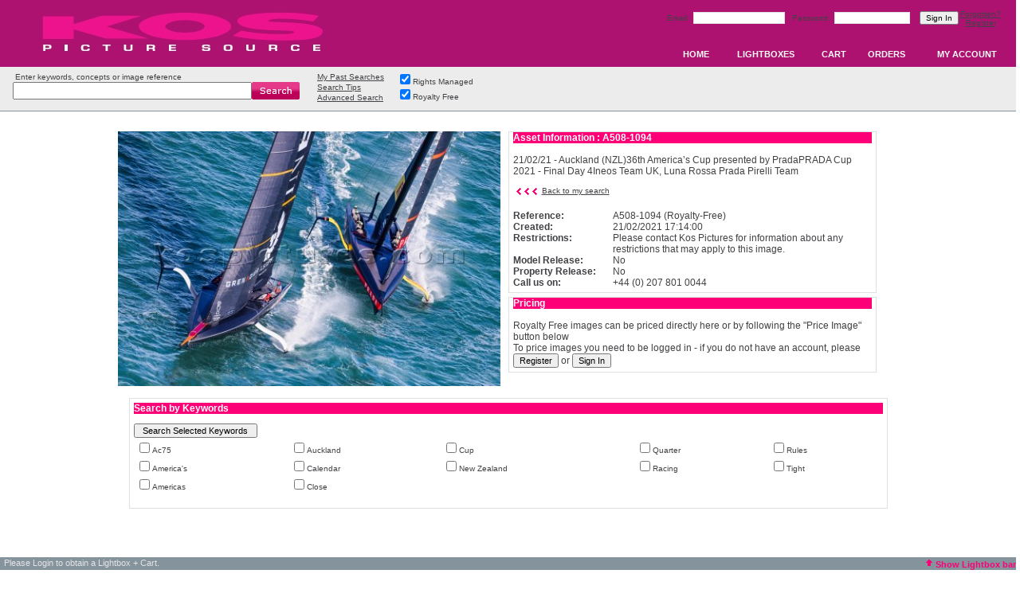

--- FILE ---
content_type: text/html; charset=utf-8
request_url: https://kospictures.com/Details.aspx?ID=42095&TypeID=1&searchtype=&contributor=0&licenses=1,2&sort=DATE&cdonly=False&mronly=False&images=True&video=True&documents=True
body_size: 59010
content:



<!DOCTYPE HTML PUBLIC "-//W3C//DTD HTML 4.0 Transitional//EN">
<html>
<head><title>
	
 A508-1094: 21/02/21 - Auckland (NZL)36th America’s Cup  -  : Asset Details -Kos Picture Source

</title><meta http-equiv="Content-Type" content="text/html; charset=windows-1252" /><meta name="viewport" content="width=1030,maximum-scale=1.0" /><meta http-equiv="X-UA-Compatible" content="IE=EmulateIE7" /><meta name="copyright" content="Copyright 2011 TheDataArchive.com Ltd" /><meta name="author" content="TheDataArchive.com Ltd" /><link rel="shortcut icon" href="/graphics/favicon.ico" type="image/vnd.microsoft.icon" /><link rel="icon" href="/graphics/favicon.ico" type="image/vnd.microsoft.icon" /><link rel="alternate" type="application/rss+xml" title="Kos Picture Source News feed" href="NewsRSS.ashx" /><link href="css/BodyLB.css" rel="stylesheet" type="text/css" /><link href="css/Full.css" rel="stylesheet" type="text/css" />
    
    <script language="javascript" src="/javascript/MouseAction.js"></script>
    <script language="javascript" src="/javascript/Functions.js"></script>

    
  <script language="JavaScript" src="/javascript/lightbox.js"></script>
  <script language="javascript" src="/javascript/preload.js"></script>
  <script language="javascript" src="/javascript/swfobject.js"></script>
    
      
<script type="text/javascript">
  (function(i,s,o,g,r,a,m){i['GoogleAnalyticsObject']=r;i[r]=i[r]||function(){
  (i[r].q=i[r].q||[]).push(arguments)},i[r].l=1*new Date();a=s.createElement(o),
  m=s.getElementsByTagName(o)[0];a.async=1;a.src=g;m.parentNode.insertBefore(a,m)
  })(window,document,'script','//www.google-analytics.com/analytics.js','ga');

  ga('create', 'UA-74366134-1', 'auto');
  ga('send', 'pageview');

</script>
  
 

 <link rel="canonical" href="https://www.kospictures.com/Details.aspx?ID=42095" /> 
<meta name="description" content="A508-1094: 21/02/21 - Auckland (NZL)36th America’s Cup presented by PradaPRADA Cup 2021 - Final Day 4Ineos Team UK, Luna Rossa Prada Pirelli Team" /><meta name="keywords" content=", Ac75, Americas, Cup, America's, Auckland, New Zealand, Close, Tight, Quarter, Racing, Rules, Calendar, " /><link href="/WebResource.axd?d=2abvOB2fKDlBtliKoR3RHOodqHpyhYi9XBNyLCYHaThEOxpdFGVgjhKthkbmfgY7GfxO3UsA9kq2gyvbMmWttw464QEj8H2PR3qy8qYERk1oqAZ3O39dWdEI8-kKK0CIwkqtpIIINdqabt_UrtP-UrRX9_o1&amp;t=637998025570797698" type="text/css" rel="stylesheet" /></head>

<body bottomMargin=0 leftMargin=0 topMargin=0 rightMargin=0 marginwidth="0" marginheight="0">
    
    
    <div id="bodyContent" align=left name="bodyContent">  
        <form name="aspnetForm" method="post" action="Details.aspx?ID=42095&amp;TypeID=1&amp;searchtype=&amp;contributor=0&amp;licenses=1%2c2&amp;sort=DATE&amp;cdonly=False&amp;mronly=False&amp;images=True&amp;video=True&amp;documents=True" onsubmit="javascript:return WebForm_OnSubmit();" id="aspnetForm">
<div>
<input type="hidden" name="__EVENTTARGET" id="__EVENTTARGET" value="" />
<input type="hidden" name="__EVENTARGUMENT" id="__EVENTARGUMENT" value="" />
<input type="hidden" name="__VIEWSTATE" id="__VIEWSTATE" value="/[base64]////8PZAUrY3RsMDAkQ29udGVudFBsYWNlSG9sZGVyTWFpbkNvbnRlbnQkZ3JpZFJGUA9nZHDJLbF1jdLwVjJyOi9IQ2z+YzIt" />
</div>

<script type="text/javascript">
//<![CDATA[
var theForm = document.forms['aspnetForm'];
if (!theForm) {
    theForm = document.aspnetForm;
}
function __doPostBack(eventTarget, eventArgument) {
    if (!theForm.onsubmit || (theForm.onsubmit() != false)) {
        theForm.__EVENTTARGET.value = eventTarget;
        theForm.__EVENTARGUMENT.value = eventArgument;
        theForm.submit();
    }
}
//]]>
</script>


<script src="/WebResource.axd?d=UlJG3uP9XsaScDaGyIUFSfq_TS6af3e5grqQkSpENXlV69fOfYo73BWLV_fvLSC7Q9_PmdBHLJE2hNC5Fzv0PAkSgxU1&amp;t=638313826859278837" type="text/javascript"></script>


<script src="/ScriptResource.axd?d=pQ1SyhE386P_YqYj9D5QQf5hoUBSPLK0enXl2XQ1ftjmc_4asHtFlbzdIPyVYRkCMUL2laAdUuiBxh_Q6ckHmEXBHDs8Qxv5T4AuSJ_bOK5pja5ZFtpZbPlUUW69CqTSEqiZsvOxHAaPkoP77YD2ej2XcSY1&amp;t=638313826859278837" type="text/javascript"></script>
<script src="/ScriptResource.axd?d=mIp7aoN221mnovdrQjjYiEPke8oUO6c9KQIeDFuFOhEgZ7nGbCz5rMBvLx1JDADIWc3w3zQuJb_A66x_7GKmC_DKLXqgQ-OpzRY_FgcQsdHsrw_DPe0vnByjO2jCK433D0LZzGaXJHds7PguxPUQ57uXkPM1&amp;t=637971071666250810" type="text/javascript"></script>
<script src="/ScriptResource.axd?d=-hmAdT7OcIrAiU8bf7hre5wwXEuC7H3ajlrnTBailaIIpPYkRFLlZMTX1AELhq_vvXVlAu44lyMwGT16RYuBzdB5JjZwEvq2TPk2PtDWOqO6duxECULmO5mIMOBYNezfookEZRGFafuceJm3Pjv_ExSmljVFv67on7PmdeiF4lxgQFGp0&amp;t=637971071666250810" type="text/javascript"></script>
<script src="/ScriptResource.axd?d=JJQFdEkSQSHMvDe6OgQ2txZgzmCu0XytpMOSYFuK8FIKjzGObv3L2EkU-guYT9wPmhm4lA3dgMzSsTsX8xmVi-0nBl6kuk_D-7ppZyUIsN2FZhfj-miw_9D7aRIDQuI9-89G7GOFYNnLP8K3xzUyIJSRTwc1&amp;t=637998025570797698" type="text/javascript"></script>
<script src="/ScriptResource.axd?d=y8AyUUs3xbRPC6toGuoafbO04kc67pwahhs02grSIKAVkA_RLDuKPvg1vyt-pxevaI7XT7uYkEqZcZjBk3baUgh6Ywd2rRcYQnFJcPcHwLTHo3Yac3ixZmKjaTQkj941MKiU5xyVDiTA_txN7ItNZF8QisM1&amp;t=637998025570797698" type="text/javascript"></script>
<script src="/ScriptResource.axd?d=21HbXcKApi85XBlAju32tE9VBxQlsr_I6dndzkWDZUkw0u2dBQRZP9qik_3RuHGfAkcF-H2whmjZZhKUUrA0TNXHHPxv3qE7N6E6V7CCdCr5EYe2vcFbu1Lg8NSJFBY2g0UaiRPdTAOxQwFH5nb6GhVv6qg1&amp;t=637998025570797698" type="text/javascript"></script>
<script src="/ScriptResource.axd?d=63M9Bn7HNcHlISrfPrjcg06cjXKpzqmmzyi043sxFu79WKKKg-lKCTKHaibR3EmqCzSxzo88o46vi0YFtOu8WLjpAimJddcyhG2a3hq0p6_cCNwntpnpSM5oHustEw7BWnDzfNM3yoXxP8GV9NxR6w2HeRY1&amp;t=637998025570797698" type="text/javascript"></script>
<script src="/ScriptResource.axd?d=KJ9lxNjAchASti1F-cE6u4R3t5hCRqdNmGHaj7Z2t6Q1lVVdE-1Hk3A-Apcr_Z92p69Ku6ba3NXxrM6jL1i4X6MfsljG9jdAcGH53M12Folqd90JnT7_mhdjGGxZH_1L8Zp3sULwduHjEBgXHFGtpJsDzoE1&amp;t=637998025570797698" type="text/javascript"></script>
<script src="/ScriptResource.axd?d=8p0p7Db9TH8trjYkvYigmVujVGFj1VHpDumKA_4GzEgXMJ7bqD5qUBFPD9KIduWqOn7PORpUSP0Ej3mRvPml0OjDtYI5XpyAi4HcMtK6fL7Tmkgg6xMckHmQfcBc6amDviWVycQgIkbHJOEGi6peAnx2zq41&amp;t=637998025570797698" type="text/javascript"></script>
<script src="/ScriptResource.axd?d=hsCJykD_40nTXsNiOUTWvVV1EmG4Zal_UUcA-bS5EoBTfo98pgsPKf8EXzykhtmDgkkZ6LrPAj3rOqWhRtEXWF4p24usHFcYtPMFzaLLO7ZfufJp-WC81MlHFpCpNjTwsTPRWLbaiFyxgWHKRNctSHGkSna_gD_14UBJVW2Ti6gM_SEf0&amp;t=637998025570797698" type="text/javascript"></script>
<script src="/ScriptResource.axd?d=uLttpb5gG_GXmE8yP_kcBRr0Cd1gccnBM241hCmi38QEqRLF2jxuFfjn0foiYixn5kJsiDiFoDvGyzsOWMyli5W1qz7dn3E3nHnys7GBoGMjRrzGNMNi1LyF3afekZ4UIe6ThNnALCCcq_wUQgIFh4W_WiI1&amp;t=637998025570797698" type="text/javascript"></script>
<script src="/ScriptResource.axd?d=EIwHQnZgAi8yGowDcQgzQ4zXCMhVdoe5ooqsAC4RbAQrVaB_NnQOlPVEWUtzYuwasa-FdjvNgWdQK-jbwvvr7GnBcCfGMJi97nr7NDdrek-U-kSdqBUcbGIKxc9w5MOC9b6OmIMbZ9U0UjMq3nH2oAAGQ581&amp;t=637998025570797698" type="text/javascript"></script>
<script src="/ScriptResource.axd?d=lU56Z2bKgQ4KEv1UwAwZQroKCtMaJJXaN9vQasDmxdAjhCOWbZwCH3e2f6YyEERuKHWscY-isuTZ3eOTOnaWY6mvhyuMte1YCcw1dHgo1OThQYRWJKwwW73lTkav0XIuaY7qthFYnFz0bEvS6uI1ZaIUcJo1&amp;t=637998025570797698" type="text/javascript"></script>
<script src="/ScriptResource.axd?d=YL0pd2h2Km5HpSjVUSd3dXfjMdmcLLHqhZNg7lP6G2tRwMNvSgiuKV_dvgtEeeZqPXCcQq-66OS_RAoLubLceq8Iki17llLBFoBkfxOd08WEH-xQ2_8aNmRFkARTmVZJE27rJuhjMJ8Qbd-ZOzigKDpcJu4GsvRO9WlXBsPnRHYmewB70&amp;t=637998025570797698" type="text/javascript"></script>
<script src="SearchAutoComplete.asmx/js" type="text/javascript"></script>
<script type="text/javascript">
//<![CDATA[
function WebForm_OnSubmit() {
if (typeof(ValidatorOnSubmit) == "function" && ValidatorOnSubmit() == false) return false;
return true;
}
//]]>
</script>

<div>

	<input type="hidden" name="__VIEWSTATEGENERATOR" id="__VIEWSTATEGENERATOR" value="C9F36B63" />
	<input type="hidden" name="__PREVIOUSPAGE" id="__PREVIOUSPAGE" value="g7x68JIvuapl7enY5M0nTVtwd9JqChdHrHIdh7Y4uVNs4h-Dns069dphgB1VLurSyDDSHpniWm56NJGr5XxcV6iLwOg1" />
	<input type="hidden" name="__EVENTVALIDATION" id="__EVENTVALIDATION" value="/wEWlQIC5NKf5wwCxPjp0wcC7by6uQMC1/62sggC68rJ2wwCu93z0gUC6dbvkgYC8+GCtAsC+OGCtAsC5vWevAoC//WyvAoC/fXivwoC+vXevwoC+PWevAoC+PXqvwoC/PXWvwoC//X6vwoC+fWevAoC+PXmvwoC/PW+vAoC+fXSvwoC7vWevAoC+PXivwoC+vWevAoC//XivwoC/PXmvwoC/PXivwoC/fX6vwoC+fX6vwoC+vXivwoC+fXmvwoC+PXWvwoC/PX6vwoC+vW+vAoC+/XevwoC+/XqvwoC//XWvwoC/PXevwoC+/XWvwoC//W+vAoC+fXWvwoC/fWevAoC//XmvwoC/PXuvwoC7vXevwoC+/W+vAoC+/XuvwoC/fXuvwoC+vXSvwoC+/WyvAoC+/XmvwoC+vXWvwoC/PXSvwoC/fXqvwoC+PX6vwoC//WevAoC4fWevAoC/fW+vAoC/NHmuQQC+9GuugQC4NGWugQC9NGWugQCqKnTmA0CqKmLmA0C49HKuQQCxJDN7QMCp5vobgKH8/[base64]/[base64]/xuArza1scCAuLR5rkEArO+/[base64]/[base64]/aKmkuWGq3S6zfaZw1oYQg==" />
</div>
            <input id="toggle_lightbox" name="toggle_lightbox" type="hidden" value="1" />
            



<script language="javascript" src="/javascript/Searchbar.js" type="text/javascript"></script>

<script type="text/javascript" language="javascript">


function SetSearchType(type)
{
    document.getElementById('ctl00_SearchBar_hidSearchType').value = type;
}







//function ReverseTab(tab)
//{
//    var current = tab.src;
//    var checkpoint = current.length;
//    
//    if (current.substr(checkpoint-5, 5) == "R.jpg")
//    {
//        var newimage = current.substr(0,checkpoint-5) + ".jpg";
//        tab.src = newimage;
//    
//    }else {
//    
//        var newimage = current.substr(0,checkpoint-4) + "R.jpg";
//        tab.src = newimage;
//    }

//}

//function DisableTab(current, tab)
//{
//    var checkpoint = current.length;
//    
//    if (current.substr(checkpoint-5, 5) != "R.jpg")
//    {   
//        var newimage = current.substr(0,checkpoint-4) + "R.jpg";
//        tab.src = newimage;
//    }

//}


//function EnableTab(current, tab)
//{
//    var checkpoint = current.length;
//    
//    if (current.substr(checkpoint-5, 5) == "R.gif")
//    {
//        var newimage = current.substr(0,checkpoint-5) + ".gif";
//        tab.src = newimage;
//    }

//}

function ResetAdvToolbar()
{

//Simple
    //checkboxes
    document.getElementById('ctl00_SearchBar_chkRM').checked = true;
    document.getElementById('ctl00_SearchBar_chkRF').checked = true;
    document.getElementById('ctl00_SearchBar_chkCDOnly').checked = false;
    document.getElementById('ctl00_SearchBar_chkModel').checked = false;
    //document.getElementById('chkImage.ClientID ').checked = true;
    //document.getElementById('chkVideo.ClientID ').checked = true;


//Advanced

    //checkboxes
    document.getElementById('ctl00_SearchBar_chkPort').checked = true;
    document.getElementById('ctl00_SearchBar_chkLand').checked = true;
    document.getElementById('ctl00_SearchBar_chkSq').checked = true;
    document.getElementById('ctl00_SearchBar_chkPan').checked = true;
   
   //lists or dropdowns
   document.getElementById('ctl00_SearchBar_drpCont').selectedIndex = 0;
   document.getElementById('ctl00_SearchBar_drpSort').selectedIndex = 0;
   document.getElementById('ctl00_SearchBar_lstCategories').selectedIndex = 0;
   
    //Text
    document.getElementById('ctl00_SearchBar_txtDateFrom').value = "";
    document.getElementById('ctl00_SearchBar_txtDateTo').value = "";

//Search text
    document.getElementById('ctl00_SearchBar_txtSimple').value = "";


}

</script>
<div id="sb-main">
         <script type="text/javascript">
//<![CDATA[
Sys.WebForms.PageRequestManager._initialize('ctl00$SearchBar$ScriptManager1', document.getElementById('aspnetForm'));
Sys.WebForms.PageRequestManager.getInstance()._updateControls([], [], [], 90);
//]]>
</script>


<div id="sb-maincontent">


             
    <div id="sb-maincontentsub">
        
        <div id="sb-top">
             
            <div id="sb-logo">
                
                <a name="logo" href="/Default.aspx"><img align="middle" src="/graphics/logo.jpg" alt="KOS" /></a>
                
            </div>
             

          
             <div id="ctl00_SearchBar_sblogin" class="sb-login" onkeypress="javascript:return WebForm_FireDefaultButton(event, 'ctl00_SearchBar_LoginView1_Login1_LoginButton')">
	
                 <br />
                 
                         <table id="ctl00_SearchBar_LoginView1_Login1" cellspacing="0" cellpadding="0" border="0" style="border-collapse:collapse;">
		<tr>
			<td>
                                 <table border="0" cellpadding="1" cellspacing="0" style="border-collapse: collapse">
                                     <tr>
     
                                                     <td align="center">
                                                         
                                                         
                                                       </td>
                                                     <td align="right">
                                                         <label for="ctl00_SearchBar_LoginView1_Login1_UserName" id="ctl00_SearchBar_LoginView1_Login1_UserNameLabel" class="loginlabel">Email:&nbsp;</label></td>
                                                     <td>
                                                         <input name="ctl00$SearchBar$LoginView1$Login1$UserName" type="text" id="ctl00_SearchBar_LoginView1_Login1_UserName" class="logintext" style="width:115px;" />
                                                         <span id="ctl00_SearchBar_LoginView1_Login1_UserNameRequired" title="User Name is required." style="color:Red;visibility:hidden;">*</span>
                                                     </td>
                                                     <td align="right">
                                                         <label for="ctl00_SearchBar_LoginView1_Login1_Password" id="ctl00_SearchBar_LoginView1_Login1_PasswordLabel" class="loginlabel">Password:&nbsp;</label></td>
                                                     <td>
                                                         <input name="ctl00$SearchBar$LoginView1$Login1$Password" type="password" id="ctl00_SearchBar_LoginView1_Login1_Password" class="logintext" style="width:95px;" />
                                                         <span id="ctl00_SearchBar_LoginView1_Login1_PasswordRequired" title="Password is required." style="color:Red;visibility:hidden;">*</span>
                                                     </td>
                         
    
    

                                                     <td align="right">
                                                         &nbsp;<input type="submit" name="ctl00$SearchBar$LoginView1$Login1$LoginButton" value="Sign In" onclick="javascript:WebForm_DoPostBackWithOptions(new WebForm_PostBackOptions(&quot;ctl00$SearchBar$LoginView1$Login1$LoginButton&quot;, &quot;&quot;, true, &quot;ctl00$ctl19$Login1&quot;, &quot;&quot;, false, false))" id="ctl00_SearchBar_LoginView1_Login1_LoginButton" />
                                                     </td>
                                                     <td align="center">
                                                         <a id="ctl00_SearchBar_LoginView1_Login1_hlForgot" href="User/Login.aspx">Forgotten?</a><br />
                                                         <a id="ctl00_SearchBar_LoginView1_Login1_HyperLink1" href="User/Register.aspx">Register</a>
                                                     </td>

                                     </tr>
                                 </table>
                             </td>
		</tr>
	</table>
                       
                 
                 
</div>                
             
      
      </div>
                         
        <div class="sb-menu">

             
                         <div class="sb-tabsR">
                            <table class="tab-table" border="0" cellpadding="0" cellspacing="0">
                            <tbody>
                                <tr>
                                    <td valign="middle"><a class="menulink" href="/Default.aspx">HOME</a></td>
                                    <td valign="middle"><a class="menulink" href="/Lightboxes.aspx">LIGHTBOXES</a></td>
                                    <td valign="middle"><a class="menulink" href="/CartView.aspx">CART</a></td>
                                    <td valign="middle"><a class="menulink" href="/MyOrders.aspx">ORDERS</a></td>
                                    <td valign="middle"><a class="menulink" href="/MyProfile.aspx">MY ACCOUNT</a></td>                                    
                                    
                                </tr>
                                </tbody>
                            </table>
                        </div>
         </div>     
        
                
                        
    </div>
</div>

     
     <div id="ctl00_SearchBar_sbsearch" class="sb-search" onkeypress="javascript:return WebForm_FireDefaultButton(event, 'ctl00_SearchBar_btnImgSearch')">
	

         
        <div class="sb-search-left">
        
            <input type="hidden" name="ctl00$SearchBar$hidSearchType" id="ctl00_SearchBar_hidSearchType" value="simple" />
        
            <span class="searchHint">&nbsp;Enter keywords, concepts or image reference</span><br />
            <input name="ctl00$SearchBar$txtSimple" type="text" id="ctl00_SearchBar_txtSimple" autocomplete="off" style="height:22px;width:300px;" /><span style="width:2px;"></span><input type="image" name="ctl00$SearchBar$btnImgSearch" id="ctl00_SearchBar_btnImgSearch" onmouseover="this.src='/graphics/search_hover.png';" onmouseout="this.src='/graphics/search.png';" src="graphics/search.png" align="top" onclick="javascript:PageReset();WebForm_DoPostBackWithOptions(new WebForm_PostBackOptions(&quot;ctl00$SearchBar$btnImgSearch&quot;, &quot;&quot;, false, &quot;&quot;, &quot;Search.aspx&quot;, false, false))" style="border-width:0px;" />
            
            
            
             
                  &nbsp;
                 

                  
         
        </div>  
        
        <div class="sb-search-left">
            <a href='/MySearches.aspx'>My Past Searches</a><br />
            <a href='/SearchTips.aspx'>Search Tips</a><br />
            <a href='javascript:showhideSearch();'>Advanced Search</a><br />
        </div> 
        
        <div class="sb-search-left">
        
            <input id="ctl00_SearchBar_chkRM" type="checkbox" name="ctl00$SearchBar$chkRM" checked="checked" /><label for="ctl00_SearchBar_chkRM">Rights Managed</label><br />
            <input id="ctl00_SearchBar_chkRF" type="checkbox" name="ctl00$SearchBar$chkRF" checked="checked" /><label for="ctl00_SearchBar_chkRF">Royalty Free</label>
        </div>

       
        <div class="sb-search-left">
            <br />
            
        </div>
    

  
</div>
     
     <div id="sb-adv" name="sb-adv">
         
        
         

            <div class="sb-adv-child">
            <b>Categories</b><br />
            <select size="4" name="ctl00$SearchBar$lstCategories" multiple="multiple" id="ctl00_SearchBar_lstCategories" class="searchinput">
	<option selected="selected" value="0">All</option>
	<option value="79">America's Cup</option>
	<option value="55">Architecture by the Sea</option>
	<option value="40">Beaches of the World</option>
	<option value="2">Canals &amp; Waterways</option>
	<option value="23">Classic yachts and motorboats</option>
	<option value="62">Commercial Shipping &amp; Cruise Liners</option>
	<option value="77">Creative</option>
	<option value="1">Cruising</option>
	<option value="26">Detail &amp; Close Up</option>
	<option value="68">Dinghies</option>
	<option value="11">Disasters</option>
	<option value="8">Environmental Issues at Sea</option>
	<option value="25">Extreme Sport</option>
	<option value="4">Family &amp; Kids afloat</option>
	<option value="75">Glamour on Boats</option>
	<option value="66">Heritage Collection 1920s-1930s</option>
	<option value="65">Interiors - yachts and powerboats</option>
	<option value="57">Kos Picture Source</option>
	<option value="17">Leisure &amp; Recreation</option>
	<option value="45">Lifestyle</option>
	<option value="16">Lighthouses</option>
	<option value="22">Luxury &amp; Extravagance</option>
	<option value="67">Marine Art</option>
	<option value="48">Marine Life</option>
	<option value="30">Motorboats &amp; Powerboats</option>
	<option value="33">Navigation</option>
	<option value="72">Olympics</option>
	<option value="60">People &amp; Personalities</option>
	<option value="32">Power &amp; Performance</option>
	<option value="78">Premium</option>
	<option value="12">Real Life</option>
	<option value="5">Reflections, Patterns &amp; Texture</option>
	<option value="76">Retro</option>
	<option value="64">Rivers, Lakes &amp; Streams</option>
	<option value="80">Rolex Events Archives</option>
	<option value="38">Sailing - Racing &amp; Regattas</option>
	<option value="34">Search &amp; Rescue</option>
	<option value="54">Seas &amp; Oceans</option>
	<option value="41">Storms</option>
	<option value="39">Superyachts &amp; Megayachts</option>
	<option value="36">Tall Ships</option>
	<option value="42">Teamwork</option>
	<option value="61">Technology</option>
	<option value="53">Travel &amp; Tourism</option>
	<option value="27">Underwater</option>
	<option value="7">Watersports</option>
	<option value="9">Waves</option>
	<option value="58">Weather &amp; Environment</option>

</select>
                       

            </div>
            
            <div class="sb-adv-child">
            &nbsp;
            </div>
            <div class="sb-adv-child">
                   <!-- Contributos --> 
                   <b>Contributors</b><br />
                 <select name="ctl00$SearchBar$drpCont" id="ctl00_SearchBar_drpCont" class="searchinput">
	<option selected="selected" value="0">All</option>
	<option value="92">A Schepis</option>
	<option value="44">A Wilson</option>
	<option value="84">Adam Wilson</option>
	<option value="131">Alberto Postogna</option>
	<option value="191">Alessandro di Giugno</option>
	<option value="19">Alexander Pappas</option>
	<option value="230">Alexander Walker</option>
	<option value="176">Alexis Andrews</option>
	<option value="209">Alfio Pozzoni</option>
	<option value="106">Alistair Sutherland</option>
	<option value="207">Amory Ross</option>
	<option value="184">Andrea  Carloni</option>
	<option value="180">Andrea Campagnolo</option>
	<option value="26">Anette Bargel</option>
	<option value="142">Anne Norris</option>
	<option value="39">Anthony Blake</option>
	<option value="144">Anthony Oliver</option>
	<option value="72">Antoine Sezerat</option>
	<option value="235">Aurora Photos</option>
	<option value="103">B Monthembault</option>
	<option value="193">Baxter Bradford</option>
	<option value="99">Bertrand de Broc</option>
	<option value="151">Billy Black</option>
	<option value="7">Bob Grieser</option>
	<option value="125">Bob Pigott</option>
	<option value="101">Bodo Muller</option>
	<option value="126">Bugsy Gedlek</option>
	<option value="25">Carlo Borlenghi</option>
	<option value="202">Caroline Hillier</option>
	<option value="68">Charles Best</option>
	<option value="59">Chris Cameron</option>
	<option value="143">Chris Laurens</option>
	<option value="217">Chris Schmid</option>
	<option value="51">Christian Fevrier</option>
	<option value="239">Christophe Favreau</option>
	<option value="189">Christophe Launay</option>
	<option value="226">Ciaran Handy</option>
	<option value="164">Claire Bailey</option>
	<option value="166">Claire Matches</option>
	<option value="122">D Barrault</option>
	<option value="156">Dana Jinkins</option>
	<option value="96">Daniel Allisy</option>
	<option value="3">Daniel Forster</option>
	<option value="89">Danielle Besson</option>
	<option value="75">Dave Cockayne</option>
	<option value="4">David Branigan</option>
	<option value="21">David Copeman</option>
	<option value="5">David Hallett</option>
	<option value="27">David Williams</option>
	<option value="64">Detlef Jens</option>
	<option value="173">Diego Gaspari Bandion</option>
	<option value="172">Dominic Wills</option>
	<option value="132">E. Ricciardi</option>
	<option value="161">Ed Holt</option>
	<option value="139">EllenMcArthur.EL</option>
	<option value="136">EllenMcArthur.TM</option>
	<option value="48">Eric Cattin</option>
	<option value="18">Eric North</option>
	<option value="123">F Legal</option>
	<option value="66">F Salle</option>
	<option value="65">Fabio Taccola</option>
	<option value="133">Fairline/Kos</option>
	<option value="40">Federico Fiorillo</option>
	<option value="197">Fiorillo  Federico</option>
	<option value="225">FotoFlite</option>
	<option value="204">Francesco Ferri</option>
	<option value="169">Franco Barbagallo</option>
	<option value="146">Fumagali Fumagali</option>
	<option value="218">Gabor Turcsi</option>
	<option value="2">Gary John Norman</option>
	<option value="162">Gary Swann</option>
	<option value="109">Gavin Parsons</option>
	<option value="116">Geoff du Feu</option>
	<option value="190">Gianni Squitieri</option>
	<option value="97">Giles Bracher</option>
	<option value="28">Gilles Martin Raget</option>
	<option value="163">Gleber Rodrigues</option>
	<option value="67">Graham Snook</option>
	<option value="43">Guido Cantini</option>
	<option value="222">Guido Trombetta</option>
	<option value="221">Gullian Grenier</option>
	<option value="88">Guy Gurney</option>
	<option value="71">Heather Gunn</option>
	<option value="29">Heinrich Hecht</option>
	<option value="23">Henri Thibault</option>
	<option value="105">Herve Corbiere</option>
	<option value="210">Ian Dalgleish</option>
	<option value="171">Ignacio Baixauli</option>
	<option value="86">J.L Van Den Heede</option>
	<option value="30">Jainie Cowham</option>
	<option value="16">James Guest</option>
	<option value="212">James R Taylor</option>
	<option value="127">James Walker</option>
	<option value="31">Janie Harris</option>
	<option value="58">Jaques Vapillon</option>
	<option value="196">Jasmin Petty</option>
	<option value="41">Jens Fischer</option>
	<option value="79">Jessica Dobbs</option>
	<option value="233">Jesus Renedo</option>
	<option value="13">Joe McCarthy</option>
	<option value="149">John Bellars</option>
	<option value="108">Jon Nash</option>
	<option value="148">Jules Claxton</option>
	<option value="87">Julia Crossley</option>
	<option value="130">Justin Ratcliffe</option>
	<option value="205">Kabel</option>
	<option value="32">Kaoru Soehata</option>
	<option value="175">Kevin Dailey</option>
	<option value="165">Kirsten Scully</option>
	<option value="1">Kos</option>
	<option value="224">Kos Picture Source</option>
	<option value="45">L Cattaneo</option>
	<option value="54">L Pastorelli</option>
	<option value="213">Leo Mason</option>
	<option value="157">Lu Michell</option>
	<option value="223">Luca Butto</option>
	<option value="170">Luca Massari</option>
	<option value="160">Luca Villata</option>
	<option value="50">M Bottini</option>
	<option value="228">Malcolm Birkett</option>
	<option value="178">Malcolm Park</option>
	<option value="33">Marc De Tienda</option>
	<option value="104">Marc Lavaud</option>
	<option value="94">Marc Thiercelin</option>
	<option value="183">Marco Trovati</option>
	<option value="121">Mark Bauer</option>
	<option value="73">Mark Kauier</option>
	<option value="182">Matthew Evans</option>
	<option value="192">Mauro Cristanetti</option>
	<option value="63">Merit Crew</option>
	<option value="203">Mick Anderson</option>
	<option value="187">Mike Jones</option>
	<option value="14">Monty Ravenscroft</option>
	<option value="154">Nico Martinez</option>
	<option value="80">Nigel Pert</option>
	<option value="115">Nikos</option>
	<option value="124">Nustrini</option>
	<option value="78">Okinawa</option>
	<option value="117">Onne Van Der Wal</option>
	<option value="91">Otto Gremblewski</option>
	<option value="46">P Chevodian</option>
	<option value="198">Paolo  Tonato</option>
	<option value="168">Patrick Anderson</option>
	<option value="114">Paul Coleshill</option>
	<option value="62">Pete Goss</option>
	<option value="11">Peter Bentley</option>
	<option value="8">Peter Danby</option>
	<option value="100">Peter Hince</option>
	<option value="34">Peter McGowan</option>
	<option value="77">PH Janes</option>
	<option value="95">R Guerrini</option>
	<option value="128">Raffaella Nobbio</option>
	<option value="194">Rich Page</option>
	<option value="199">Richard Bennett</option>
	<option value="140">Richard Langdon</option>
	<option value="177">Rob Hendrike</option>
	<option value="52">Rob Jewell</option>
	<option value="134">Robert Holland</option>
	<option value="211">Roddy Grimes</option>
	<option value="35">Roger Garwood</option>
	<option value="179">Ronny Kiaulehn</option>
	<option value="83">Rosie Russell</option>
	<option value="237">Sailing Energy</option>
	<option value="238">Sailing Energy</option>
	<option value="234">Sally Collison</option>
	<option value="47">Sam Acamar</option>
	<option value="188">Sander van der Borch</option>
	<option value="200">Sara Gray</option>
	<option value="112">Sean Hernon</option>
	<option value="42">Serge Dionisio</option>
	<option value="113">Serge Sozonoff</option>
	<option value="158">Sergio Dionisio</option>
	<option value="12">Sharon Green</option>
	<option value="107">Simon Littlejohn</option>
	<option value="153">Simon Palfrader</option>
	<option value="36">Skip Novak</option>
	<option value="53">Stefano Gattini</option>
	<option value="49">Steffano Navarrini</option>
	<option value="208">Stephen Cottrell</option>
	<option value="150">Steve Arkley</option>
	<option value="231">Studio Borlenghi</option>
	<option value="22">Ted Humble Smith</option>
	<option value="82">Thierry Martinez</option>
	<option value="236">Thierry Seray</option>
	<option value="201">Thomas Collier</option>
	<option value="229">Tim Thomas</option>
	<option value="167">Tim Wright</option>
	<option value="120">Tom Benn</option>
	<option value="15">Tom Bol</option>
	<option value="10">Tony Tickle</option>
	<option value="186">Wally Yachts</option>
	<option value="6">Walter Cooper</option>
	<option value="118">Yachting World</option>

</select>
                 <!-- End Contributors-->
            </div>
            

            
           <div class="sb-adv-child">
            &nbsp;
            </div>
            
            
            <div class="sb-adv-child">
                <!-- orientation -->
                &nbsp;<b>Orientation</b><br />
                <table border="0" cellpadding="0" cellspacing="0">
                    <tr>
                        <td><input id="ctl00_SearchBar_chkPort" type="checkbox" name="ctl00$SearchBar$chkPort" checked="checked" /><label for="ctl00_SearchBar_chkPort">Portrait</label></td>
                        <td><input id="ctl00_SearchBar_chkLand" type="checkbox" name="ctl00$SearchBar$chkLand" checked="checked" /><label for="ctl00_SearchBar_chkLand">Landscape</label></td>
                    </tr>
                    <tr>
                        <td style="height: 20px"><input id="ctl00_SearchBar_chkSq" type="checkbox" name="ctl00$SearchBar$chkSq" checked="checked" /><label for="ctl00_SearchBar_chkSq">Square</label></td>
                        <td style="height: 20px"><input id="ctl00_SearchBar_chkPan" type="checkbox" name="ctl00$SearchBar$chkPan" checked="checked" /><label for="ctl00_SearchBar_chkPan">Panoramic</label></td>
                    </tr>
                </table>               
            </div>
            
            <div class="sb-adv-child">
            &nbsp;
            </div>            
            
            <div class="sb-adv-child">
                <b>Created Date</b><br />
                                <table border="0" cellpadding="0" cellspacing="0">
                            <tr valign="bottom">
                                <td valign="bottom" align="right">From: </td>
                                <td ><input name="ctl00$SearchBar$txtDateFrom" type="text" id="ctl00_SearchBar_txtDateFrom" class="searchinput" style="width:75px;" />&nbsp;<img id="ctl00_SearchBar_imgCalFrom" src="graphics/Calendar_scheduleHS.png" style="border-width:0px;" />
                                    
                                </td>                  
                            </tr>
                            <tr valign="bottom">
                                <td valign="bottom" align="right">To: </td>
                                <td><input name="ctl00$SearchBar$txtDateTo" type="text" id="ctl00_SearchBar_txtDateTo" class="searchinput" style="width:75px;" />&nbsp;<img id="ctl00_SearchBar_imgCalTo" src="graphics/Calendar_scheduleHS.png" style="border-width:0px;" />
                                    
                                </td>
                            </tr>
                        </table>
            </div>
            
            <div class="sb-adv-child">
            &nbsp;
            </div>            
            
       <div class="sb-adv-child">
        <b>Sort By</b><br />

                            <select name="ctl00$SearchBar$drpSort" id="ctl00_SearchBar_drpSort" class="searchinput">
	<option selected="selected" value="DATE">date added</option>
	<option value="REL">relevancy</option>

</select>
                            <br /><br />
                            <a href="/KeywordList.aspx">Keywords List</a>
   
            &nbsp;</div>
            
         <div class="sb-adv-child">
            <input id="ctl00_SearchBar_chkCDOnly" type="checkbox" name="ctl00$SearchBar$chkCDOnly" /><label for="ctl00_SearchBar_chkCDOnly">Only on CD</label><br />
            <input id="ctl00_SearchBar_chkModel" type="checkbox" name="ctl00$SearchBar$chkModel" /><label for="ctl00_SearchBar_chkModel">Only Model Released</label>
        </div>
                    
            

            
           <div class="sb-adv-child">
                <br />
                <input id="btnReset" class="sb-adv-reset" type="button" onclick="javascript:ResetAdvToolbar();"  value="Reset Filters" />
            </div>
            
            <div class="sb-adv-child-right">
                <div class="adv-bottom">
                    <a href='javascript:showhideSearch();'>Disable Advanced Search</a>
                </div>
            </div>
         
     </div>
     
</div>

<script language="javascript">


</script>



    

            

<script language="javascript">

function PageReset()
{    

}


function selectedRFPprice(price, priceUK)
{
    var button = document.getElementById("ctl00_ContentPlaceHolderMainContent_btnRFSave");
    button.disabled = false;
    
    var pricelbl = document.getElementById('ctl00_ContentPlaceHolderMainContent_lblPriceRF');
    if (pricelbl != null){
        pricelbl.innerHTML = '£' + price;
     }//not shown on book pub
    var hidprice = document.getElementById('ctl00_ContentPlaceHolderMainContent_hidPrice');
    hidprice.value = priceUK;    
    
} 

</script>

<div id="centerdiv">

    <div id="detailsmain">
        
        <input type="hidden" name="ctl00$ContentPlaceHolderMainContent$hidAssetID" id="ctl00_ContentPlaceHolderMainContent_hidAssetID" value="42095" />
        <div id="details-image" vocab="http://schema.org/" typeof="ImageObject">
                      
           
             
            
            <img src="/ImageThumbs/A508-1094/3/A508-1094_210221__Auckland_NZL36th_Americas_Cup_presented_by_PradaPRADA_Cup_2021__Final_Day_4Ineos_Team_UK_Lun.jpg" alt="210221  Auckland NZL36th Americas Cup presented by PradaPRADA Cup 2021  Final Day 4Ineos Team UK Lun"  property="contentUrl" />
            <meta property="license" content="https://www.kospictures.com/TandC.aspx" /> 
            <meta property="acquireLicensePage" content="https://www.kospictures.com/Details.aspx?amp;ID=42095&amp;TypeID=1" />
            <meta property="description caption" content="210221  Auckland NZL36th Americas Cup presented by PradaPRADA Cup 2021  Final Day 4Ineos Team UK Lun" />
            <meta property="keywords" content=", Ac75, Americas, Cup, America's, Auckland, New Zealand, Close, Tight, Quarter, Racing, Rules, Calendar, " />            
            

               
               
                <!--Admin only-->   
                
        </div>    
      
        <div id="details-RHScontent">
      

        
            <div class="details-flat">
                <span class="details-flattitlebarRF">Asset Information : A508-1094</span><br />
                <table cellpadding="0" cellspacing="0" border="0"> 
                    <tr>
                        <td colspan="2"><h1><span id="ctl00_ContentPlaceHolderMainContent_lblCaption">21/02/21 - Auckland (NZL)36th America’s Cup presented by PradaPRADA Cup 2021 - Final Day 4Ineos Team UK, Luna Rossa Prada Pirelli Team</span></h1></td>
                    </tr>
                    <tr>
                        <td colspan="2">&nbsp;<img src="graphics/arrow1r.gif" align="absmiddle"/><img src="graphics/arrow1r.gif" align="absmiddle"/><img src="graphics/arrow1r.gif" align="absmiddle"/>
                        
                        
                        
                        <a id="ctl00_ContentPlaceHolderMainContent_hlBackSearch" class="backlink" href="Search.aspx">Back to my search</a>
                        <br /><br /></td>
                    </tr>
                    <tr>
                        <th><span id="ctl00_ContentPlaceHolderMainContent_lblRefCol">Reference:</span></th>
                        <td><span id="ctl00_ContentPlaceHolderMainContent_lblRef">A508-1094 (Royalty-Free)</span></td>
                    </tr>

                  
                    <tr>
                        <th>Created:</th>
                        <td>21/02/2021 17:14:00</td>
                    </tr>
                
                

                <tr>
                    <th valign="top">Restrictions:</th>
                    <td><span id="ctl00_ContentPlaceHolderMainContent_lblRestrictions">Please contact Kos Pictures for information about any restrictions that may apply to this image.</span></td>
                </tr>
                <tr>
                    <th width="125px">Model Release:</th>
                    <td valign="bottom"><span id="ctl00_ContentPlaceHolderMainContent_lblMR">No</span></td>
                </tr>
                <tr>
                    <th>Property Release:</th>
                    <td valign="bottom"><span id="ctl00_ContentPlaceHolderMainContent_lblPR">No</span></td>
                </tr>
                
                                    
                
                <tr>
                    <th>Call us on:</th>
                    <td><span id="ctl00_ContentPlaceHolderMainContent_lblTelNo">+44 (0) 207 801 0044</span></td>
                </tr>
                
                    
                <tr>
                    <td colspan="2"></td>
                </tr>
                
                </table>
            </div>
            
            
            
            
            
            
            
             <div class="details-flat">
                <span class="details-flattitlebarRF">Pricing&nbsp;</span><br />
            

                
                
                    Royalty Free images can be priced directly here or by following the "Price Image" button below<br />
                    To price images you need to be logged in - if you do not have an account, please
                    <input id="Button1" type="button" class="medbutton" value="Register" onclick="javascript:window.location.href='/User/Register.aspx';" /> or <input id="Button3" type="button" class="medbutton" value="Sign In" onclick="javascript:window.location.href='/User/Login.aspx';" />
                

                
                
                
                
                                
                

                 
                
                
                
                
                
                                
                
           </div>              
  

  
       </div>
        
        
        
        
        
       <div class="details-LowerContent">
       
       
        <div class="details-flatlong">
            <span class="details-flattitlebarRF">Search by Keywords</span>
            <br />
            <input type="submit" name="ctl00$ContentPlaceHolderMainContent$btnSearch" value="Search Selected Keywords" id="ctl00_ContentPlaceHolderMainContent_btnSearch" class="medbutton" style="width:155px;" /><br />
            <table id="ctl00_ContentPlaceHolderMainContent_chkList" class="keywordsCheck" border="0" style="font-size:10px;width:100%;">
	<tr>
		<td><input id="ctl00_ContentPlaceHolderMainContent_chkList_0" type="checkbox" name="ctl00$ContentPlaceHolderMainContent$chkList$0" /><label for="ctl00_ContentPlaceHolderMainContent_chkList_0">Ac75</label></td><td><input id="ctl00_ContentPlaceHolderMainContent_chkList_3" type="checkbox" name="ctl00$ContentPlaceHolderMainContent$chkList$3" /><label for="ctl00_ContentPlaceHolderMainContent_chkList_3">Auckland</label></td><td><input id="ctl00_ContentPlaceHolderMainContent_chkList_6" type="checkbox" name="ctl00$ContentPlaceHolderMainContent$chkList$6" /><label for="ctl00_ContentPlaceHolderMainContent_chkList_6">Cup</label></td><td><input id="ctl00_ContentPlaceHolderMainContent_chkList_8" type="checkbox" name="ctl00$ContentPlaceHolderMainContent$chkList$8" /><label for="ctl00_ContentPlaceHolderMainContent_chkList_8">Quarter</label></td><td><input id="ctl00_ContentPlaceHolderMainContent_chkList_10" type="checkbox" name="ctl00$ContentPlaceHolderMainContent$chkList$10" /><label for="ctl00_ContentPlaceHolderMainContent_chkList_10">Rules</label></td>
	</tr><tr>
		<td><input id="ctl00_ContentPlaceHolderMainContent_chkList_1" type="checkbox" name="ctl00$ContentPlaceHolderMainContent$chkList$1" /><label for="ctl00_ContentPlaceHolderMainContent_chkList_1">America's</label></td><td><input id="ctl00_ContentPlaceHolderMainContent_chkList_4" type="checkbox" name="ctl00$ContentPlaceHolderMainContent$chkList$4" /><label for="ctl00_ContentPlaceHolderMainContent_chkList_4">Calendar</label></td><td><input id="ctl00_ContentPlaceHolderMainContent_chkList_7" type="checkbox" name="ctl00$ContentPlaceHolderMainContent$chkList$7" /><label for="ctl00_ContentPlaceHolderMainContent_chkList_7">New Zealand</label></td><td><input id="ctl00_ContentPlaceHolderMainContent_chkList_9" type="checkbox" name="ctl00$ContentPlaceHolderMainContent$chkList$9" /><label for="ctl00_ContentPlaceHolderMainContent_chkList_9">Racing</label></td><td><input id="ctl00_ContentPlaceHolderMainContent_chkList_11" type="checkbox" name="ctl00$ContentPlaceHolderMainContent$chkList$11" /><label for="ctl00_ContentPlaceHolderMainContent_chkList_11">Tight</label></td>
	</tr><tr>
		<td><input id="ctl00_ContentPlaceHolderMainContent_chkList_2" type="checkbox" name="ctl00$ContentPlaceHolderMainContent$chkList$2" /><label for="ctl00_ContentPlaceHolderMainContent_chkList_2">Americas</label></td><td><input id="ctl00_ContentPlaceHolderMainContent_chkList_5" type="checkbox" name="ctl00$ContentPlaceHolderMainContent$chkList$5" /><label for="ctl00_ContentPlaceHolderMainContent_chkList_5">Close</label></td><td></td><td></td><td></td>
	</tr>
</table>
                &nbsp;
        </div>
       

       
            
            
       
       
              <input type="hidden" name="ctl00$ContentPlaceHolderMainContent$CollapsiblePanelExtender3_ClientState" id="ctl00_ContentPlaceHolderMainContent_CollapsiblePanelExtender3_ClientState" />
               

    </div>

    </div>

</div>

          
         
<script type="text/javascript">
//<![CDATA[
var Page_Validators =  new Array(document.getElementById("ctl00_SearchBar_LoginView1_Login1_UserNameRequired"), document.getElementById("ctl00_SearchBar_LoginView1_Login1_PasswordRequired"));
//]]>
</script>

<script type="text/javascript">
//<![CDATA[
var ctl00_SearchBar_LoginView1_Login1_UserNameRequired = document.all ? document.all["ctl00_SearchBar_LoginView1_Login1_UserNameRequired"] : document.getElementById("ctl00_SearchBar_LoginView1_Login1_UserNameRequired");
ctl00_SearchBar_LoginView1_Login1_UserNameRequired.controltovalidate = "ctl00_SearchBar_LoginView1_Login1_UserName";
ctl00_SearchBar_LoginView1_Login1_UserNameRequired.errormessage = "User Name is required.";
ctl00_SearchBar_LoginView1_Login1_UserNameRequired.validationGroup = "ctl00$ctl19$Login1";
ctl00_SearchBar_LoginView1_Login1_UserNameRequired.evaluationfunction = "RequiredFieldValidatorEvaluateIsValid";
ctl00_SearchBar_LoginView1_Login1_UserNameRequired.initialvalue = "";
var ctl00_SearchBar_LoginView1_Login1_PasswordRequired = document.all ? document.all["ctl00_SearchBar_LoginView1_Login1_PasswordRequired"] : document.getElementById("ctl00_SearchBar_LoginView1_Login1_PasswordRequired");
ctl00_SearchBar_LoginView1_Login1_PasswordRequired.controltovalidate = "ctl00_SearchBar_LoginView1_Login1_Password";
ctl00_SearchBar_LoginView1_Login1_PasswordRequired.errormessage = "Password is required.";
ctl00_SearchBar_LoginView1_Login1_PasswordRequired.validationGroup = "ctl00$ctl19$Login1";
ctl00_SearchBar_LoginView1_Login1_PasswordRequired.evaluationfunction = "RequiredFieldValidatorEvaluateIsValid";
ctl00_SearchBar_LoginView1_Login1_PasswordRequired.initialvalue = "";
//]]>
</script>


<script type="text/javascript">
//<![CDATA[

var Page_ValidationActive = false;
if (typeof(ValidatorOnLoad) == "function") {
    ValidatorOnLoad();
}

function ValidatorOnSubmit() {
    if (Page_ValidationActive) {
        return ValidatorCommonOnSubmit();
    }
    else {
        return true;
    }
}
        Sys.Application.initialize();

document.getElementById('ctl00_SearchBar_LoginView1_Login1_UserNameRequired').dispose = function() {
    Array.remove(Page_Validators, document.getElementById('ctl00_SearchBar_LoginView1_Login1_UserNameRequired'));
}

document.getElementById('ctl00_SearchBar_LoginView1_Login1_PasswordRequired').dispose = function() {
    Array.remove(Page_Validators, document.getElementById('ctl00_SearchBar_LoginView1_Login1_PasswordRequired'));
}
Sys.Application.add_init(function() {
    $create(AjaxControlToolkit.AutoCompleteBehavior, {"delimiterCharacters":"","id":"ctl00_SearchBar_AutoCompleteExtender1","serviceMethod":"GetCompletionList","servicePath":"SearchAutoComplete.asmx"}, null, null, $get("ctl00_SearchBar_txtSimple"));
});
Sys.Application.add_init(function() {
    $create(AjaxControlToolkit.CalendarBehavior, {"button":$get("ctl00_SearchBar_imgCalFrom"),"format":"dd/MM/yyyy","id":"ctl00_SearchBar_CalendarExtender1","popupPosition":2}, null, null, $get("ctl00_SearchBar_txtDateFrom"));
});
Sys.Application.add_init(function() {
    $create(AjaxControlToolkit.CalendarBehavior, {"button":$get("ctl00_SearchBar_imgCalTo"),"format":"dd/MM/yyyy","id":"ctl00_SearchBar_CalendarExtender2","popupPosition":2}, null, null, $get("ctl00_SearchBar_txtDateTo"));
});
//]]>
</script>
</form>   
    </div>
    


<div id=lb-main>

<iframe name="lbox" marginheight="0" frameborder="0" id="lbox" scrolling="no" src="LightboxCart.aspx" height="130" width="100%"></iframe>
</div>

<div class="dragbox" id="dragbox" name="dragbox" style="position: absolute; top: -50px; left: -50px"></div>
  
</body>
</html>


--- FILE ---
content_type: text/css
request_url: https://kospictures.com/css/BodyLB.css
body_size: 12
content:
body {
	PADDING-RIGHT: 5px; 
	PADDING-LEFT: 0px; 
	PADDING-BOTTOM: 147px; 
	OVERFLOW: hidden; 
	PADDING-TOP: 0px;
	font-family: Helvetica Neue, Helvetica, Arial, sans-serif;
}

--- FILE ---
content_type: text/css
request_url: https://kospictures.com/css/Full.css
body_size: 7897
content:
DIV#bodyContent {
	overflow: auto; 
	/*overflow-x: hidden;
	overflow: hidden;*/
	WIDTH: 100%; 
	HEIGHT: 100%;

}

#maincontent
{
	/*font-family: Verdana; */
	font-size: 11px; 
	color:#000000;
	padding-left: 10px;
	padding-top: 5px;
/*	top: 147px;*/
	/*position:absolute;*/
	/*margin-left: auto;
	margin-right: auto;*/
	background-color: White;
}



.maincontenttable
{
	/*font-family: Verdana; */
	font-size: 11px; 
	color:#414245;
	margin-left: 8px;
}

.maincontenttable A
{
	color:#414245;
}

.maincontenttable A:hover
{
	color:#FD0078;
}

.maincontentPara
{
	color: #414245;
/*	font-family: Verdana, Arial;*/
	font-size: 11px;
	margin-left: 15px;
}

.pagingtableDIV
{
		font-family: Verdana; 
	font-size: 11px; 
	color:#85939D;
	/*margin-left: 15px;*/
	padding-left: 10px;
	
	
		
}

.pagingcellLeft
{
	float: left;

		font-family: Verdana; 
	font-size: 11px; 
	color:#85939D;
	margin-left: 10px;	
}

.pagingcellRight
{
	float: right;

		font-family: Verdana; 
	font-size: 11px; 
	color:#85939D;
	margin-left: 10px;	
}



.pagingtable
{
	/*font-family: Verdana; */
	font-size: 11px; 
	color:#414245;
	margin-left: 15px;
}

.pagingtable INPUT
{
	font-size: 11px; 
}

#pagingbottom
{
	clear:both;
	float: right;
	padding: 5px 10px 15px 5px;
	/*font-family: Verdana; */
	font-size: 11px; 
	color:#414245;
}
/*
#pagingbottom A
{
	color:#414245;
}
#pagingbottom A:hover
{
	color:#FD0078;
}
*/
H4
{
	font-family: Verdana; 
	color: #414245;
	margin-left: 5px;
}
H3
{
	font-family: Verdana; 
	color: #414245;
	margin-left: 5px;
}
H5
{
	font-family: Verdana; 
	color: #414245;
	margin-left: 15px;
	font-size: 12px;
}
H6
{
	font-family: Verdana; 
	color: #414245;
/*	margin-left: 15px;*/
	font-size: 14px;
}

.brand
{
	color: #fd0078;
	font-weight: bold;
}

/*---------------------------Main content -----------------------------------*/

.stylebutton {  /*font-family: Verdana;*/ font-size:10px; background-color: #414245; color:white; }
.greenbutton {  /*font-family: Verdana;*/ font-size:12px; background-color: #FD0078; color:white;
	-moz-border-radius: 15%;  }

/*------------------------------trail box ----------------------------------*/

#trailimageouter {
	Z-INDEX: 10; 
	LEFT: 0px; 
	VISIBILITY: hidden; 
/*	WIDTH: 340px; */
	POSITION: absolute; 
	TOP: 0px; 
	/*HEIGHT: 50px;*/
	color: #414245;
	
}

.trailimageinner
{
 
	padding-bottom: 8px;
	padding-left: 8px;
	padding-right: 8px;

	background-color: #FFFFFF; 
	border: 1px solid #85939D;

	/*FONT-FAMILY: verdana,geneva,arial; */
	font-size: 11px;
	/*line-height: 0.6cm;	*/
	max-width: 480px;
	width:expression(480 + "px");
}

.trailimageinner P
{
	padding-top: 5px;

}

.trailimageinner IMG
{
	display: block;
	text-align: center;
	
	margin-left:auto;
	margin-right:auto;
}

.trailheadingRF
{
	/*FONT-FAMILY: verdana,geneva,arial; */
	background-color: #FD0078;
	display:block;
	padding-left: 5px;
	font-size: 12px;	
	color: White;	
}
.trailheadingRM
{
	/*FONT-FAMILY: verdana,geneva,arial; */
	background-color: #85939D;
	display:block;
	padding-left: 5px;
	font-size: 12px;	
	color: White;	
}
.trailheadingOth
{
	/*FONT-FAMILY: verdana,geneva,arial; */
	background-color: #FD0078;
	display:block;
	padding-left: 5px;
	font-size: 12px;	
	color: White;	
}


.thumbnailHoverText {
	FONT-SIZE: 10px; 
	COLOR: #555555; 
	/*FONT-FAMILY: verdana,geneva,arial; */
	BACKGROUND-COLOR: #e4e4e4; TEXT-DECORATION: none
}

.trailtitle
{
	/*FONT-FAMILY: verdana,geneva,arial; */
	font-size: 15px;	
}


.altbox
{
	border-style: solid;
	border-color: #85939D;
	border-width: 1px;
	margin-left: 15px;
}

.altbox TD
{
	/*FONT-FAMILY: verdana,geneva,arial; */
	font-size: 11px;	
}

.altbox TH
{
	/*FONT-FAMILY: verdana,geneva,arial; */
	font-size: 12px;
	background-color: #FD0078;	
}

/*--------------------------LIGHTBOX STYLES-------------------------*/

#lb-main {
	bottom: 0px; 
	position: relative;
	/*top: 10px; */
	height:125px;

	border-top-color: #85939D;
	border-top-style: solid; 
	border-top-width: 1px;

}

#lb-hiddenview
{
	padding: 0,0,0,0;
	/*visibility: hidden; */
	display:none;
	margin: 0px; 
	vertical-align: middle; 
	overflow: hidden; 
	
}

#lb-visview
{
	padding: 0,0,0,0; 
	left: 0px; 
	/*visibility: visible; */
	display:block;
	margin: 0px; 
	overflow: hidden; 
	width: 100%; 
	position: absolute; 
	top: 0px;
}

#dragbox
{
	 left: -50px; 
	 position: absolute; 
	 top: -10px;
	 opacity: 0.5;
	 filter: alpha(opacity=50);
	 -moz-opacity: 0.5;
	 
}

#lb-togglegif
{
	border: 0;
}

.	
{
	background-color: #DFDFDF;
	text-align: left;
	/*height: 80px;*/
	height: 72px;
	margin-right:5;
	margin-bottom:0;
	margin-top: 0;
	/*font-family: Verdana, Helvetica, sans-serif; */
	font-size: 10px; 
	/*color:Gray;*/
	
}

.lb-controlsTB
{
	/*font-family: Verdana, Helvetica, sans-serif; */
	font-size: 10px; 
	/*color:Gray;*/
	text-align:center;
	padding-left: 2px;
	padding-right: 2px;
}

.lb-content
{
	/*font-family: Verdana;*/
	font-size: 11px;
	color: #000000; 
	background:White;
}

.lb-content select
{
	/*font-family: Verdana;*/
	font-size: 10px; 
	color: #000000; 
	background:White; 
	border: 1px #DFDFDF solid;
	width: 100;
}


#lbc-tabs
{
	float: left;
	width: 99%;
	margin: 0,0,0,0;
	margin-left: 3px;
	margin-right: 3px;

}

#lbc-bar
{
	/*float: left;*/
	width: 100%;
	height: 15px;
	margin: 0,0,0,0;
	background-color: #85939D;
	margin-bottom: 2px;
	vertical-align: middle;
	padding: 0px;
	font-family: Helvetica Neue, Helvetica, Arial, sans-serif;
	
}

#lbc-toggle
{
	float: right;
	/*height: 13px;*/
	margin: 0,0,0,0;
	display: inline;
	/*font-family: Verdana, Helvetica, sans-serif; */
	font-size: 11px; 
	color: #414245;
	vertical-align:middle;
}

#lbc-text
{
	display: inline;
	float: left;
	/*font-family: Verdana, Helvetica, sans-serif; */
	font-size: 11px; 
	color: #e4e4e4;
	
	padding-left: 5px;
}

.highlighttext
{
	color: #FD0078;
	
}

.highlighttextBold
{
	color: #bc0059;
	font-weight: bold;
}

/*------------------Lightbox : scroll-----------*/



 .lbc-scrollarrow
{
	width: 30px;
	float: left;
	height: 70px;	
	margin: auto;
	vertical-align: middle;
}

 .lbc-scrollarrowMAC
{
	width: 30px;
	float: left;
	height: 70px;	
	margin-left: auto;
	margin-right: auto;
	vertical-align: middle;

}

.lbc-spacer
{
	float: left;
	width: 10px;
}

 .lbc-arrowimg
 {
	vertical-align: middle;
	/*display:inline-block;*/
	text-align: center;
 }



.lbc-ScrollContainer
{
	overflow:hidden;
	overflow-x: hidden;
	overflow-y: hidden;
	height: 70px;
	/*width: 100%;*/
	/*width: 96%;*/
	width: 100%;
	
	
	float:left;
	
	position:relative;
	white-space:nowrap;
	z-index: 3;
}

.lbc-ScrollContainerMAC
{
	overflow:hidden;
	height: 70px;
	/*width: 100%;*/
	/*width: 96%;*/
	width: 800px;
	/*float:left;*/
	margin-left: auto;
	margin-right: auto;
	position:relative;
	z-index: 3;
	text-align: center;

}

.lbc-ScrollContent
{
	height: 70px;
	left: 0;
	top:0;
	float:left;
	text-align: left;	
	/*width: 1428px;*/
	width: 100%;
	
	/*overflow: hidden;
	z-index: 2;*/
}

.lbc-remove
{
	color: Red;
}


.lbc-item
{
	height: 70px;
	/*width: 70px;*/
	float: left;
  margin-left: 5px;
  margin-right: 5px;
  border: 1px solid #EFEFEF;
  z-index: 1;	
}



/*------------------------Search Bar -----------------------------*/

#sb-main
{
	display: block;
	background-color: White;/*85939D*/
	width: 100%;
	height: 145px;/*125*/
	top: 0px;
}

#sb-main-home
{
	display: block;
	background-color: White;/*85939D*/
	width: 100%;
	height: 84px;/*125*/
	top: 0px;
}


#sb-maincontent
{
	/*redesign
	background-color: White;/*#85939D;*/
	background-color: #AE1271;
	color: White;
	height: 84px;/* redesign - 95 - 75*/
			
	width: 100%;
	top: 0px;	
	margin: 0;
	padding: 0;	
}

#sb-maincontent-home
{
	background-color: White;/*#85939D;*/
	background-color: #AE1271;
	color: White;
	height: 84px;/* redesign - 95 - 75*/
			
	width: 100%;
	top: 0px;	
	margin: 0;
	padding: 0;
		
}

#sb-maincontentsub
{
	/*height: 95px;*//*75*/
	height: 100%;
	width: 100%;
	margin: 0;
	padding: 0;
	display: inline;
}

#sb-top
{
	/*redesign*/
	height: 56px;
	/*height: 70px;
	max-height: 70px;*/
	position:relative;
}

#sb-logo
{
	/*background-color: White; "#85939D";*/
	/*width: 330px;*/
	/*height: 70px;*/
	height: 100%;
	text-align: center;
	float: left;
	top: 0;
	position: absolute;
	display:inline;
	vertical-align: middle;
	line-height: 11px;
	
	padding-left: 50px;
}

#sb-logo IMG
{
	border: 0;
		margin-top: auto;
	margin-bottom: auto;
	vertical-align: middle;
}

.sb-login
{
	
	/*background-color: White;#85939D;*/
	/*float:right;*/
	/*font-family: Verdana, Helvetica, sans-serif; */
	font-size: 10px; 
	color:#ebebeb;/* #85939D;	*/
	text-align: right;
	display: inline;
	float: right;
	/*height: 70px;*/
	height: 100%;
	top: 0px;
	position: absolute;
	right: 0px;
/*	width:500px;*/
	padding-right: 18px;
	margin-right: 0;
}

.sb-login .logintext
{
	/*font-family: Verdana;*/
	font-size: 10px; 
	color: #000000; 
	/*background:#DFDFDF;*/
	border: 1px #DFDFDF solid;
}

.sb-login .loginlabel
{
	color: #414245;
}

.sb-login input
{
	font-size: 10px; 
}

.sb-login TD
{
	/*font-family: Verdana;*/
	font-size: 10px; 
}

.sb-login A
{
	color: #414245;
}
.sb-login A:hover
{
	color: #FD0078;
}

.sb-tabsR
{
	/*clear:right;*/
	/*background-color: #85939D;*/
	float:right;
	/*font-family: Verdana, Helvetica, sans-serif; */
	font-size: 10px; 
	color: #414245;	
	text-align: right;
	position:relative;
	height: 25px;
	max-height: 25px;
	top: 0px;
	/*right: 0px;*/
	/*right: 18px;*/	
	/*display: inline;*/
}

.sb-tabsR IMG
{
	border: none;
	
}

.sb-tabsL
{
	/*background-color: #85939D;*/
	float:left;
	/*font-family: Verdana, Helvetica, sans-serif; */
	font-size: 10px; 
	color: #FFFFFF;	
	/*position:relative;*/
	height: 25px;
	max-height: 25px;
	top: 25px;
	/*right: 18px;*/	
	margin: 0px 0px -2px 0px;
	

	text-align: left;
	vertical-align: top;
	display: inline;
	border: 0;
	padding-left: 10px;
	vertical-align: bottom;
	padding-bottom: 0px;
	border: 0px;
}

.sb-tabsL IMG
{
	border: 0px;
	margin: 0px;
	padding: 0px;
	margin-left: 1px;
}

.sb-menu
{
	/*float:left;*/
	height: 25px;
	max-height: 25px;
/*	background-image: url(/graphics/bordertest.gif);
	background-repeat: repeat;*/
	/*overflow: hidden;*/
}

.sb-search
{
	
	/*float:left;*/
	/*display:block;*/
	overflow:visible;
	
	width: 100%;
	left: 0;
	top: 75px;
	height: 52px;
	background-color: #ECECEC;
	
	text-align: left;
	
	padding-top: 3px;
	/*padding-left: 5px;
	padding-right: 5px;*/

	/*font-family: Verdana, Helvetica, sans-serif; */
	font-size: 10px; 
	line-height: 13px; 
	font-weight: normal; 
	color: #414245;	 
		
	border-bottom: solid 1px #85939D;
}

.sb-search A
{
	color: #414245;
}
.sb-search A:hover
{
	color: #333333;
}

.sb-search-right
{
	float: right;
}

.sb-search-left
{
	float: left;
	padding-top: 3px;
	margin-left: 8px;
	padding-left: 8px;
	height: 49px;
	display: inline;
}

.searchHint
{
	color: #414245;
}

#sb-adv
{
	display:none;
	/*visibility: hidden;*/
	float:left;
	
	top: 155px;
	left: 0;
	height: 80px;
	
	width: 100%;
	background-color: #ECECEC;
	
	border-bottom-color: #AE1271;/*#85939D;*/
	border-bottom-style:solid;
	border-bottom-width: 2px;
	
	/*padding-top: 0px;
	padding-left: 5px;
	padding-right: 5px;
	padding-bottom: 0px;*/
	
	font-family: Verdana, Helvetica, sans-serif; 
	font-size: 10px; 
	line-height: 13px; 
	font-weight: normal; 
	color: #414245;	 	
}

#sb-adv A
{
	color: #414245;
}
#sb-adv A:hover
{
	color: #333333;
}

.sb-adv-child
{
	float: left;
	height: 30px;
	/*width: 100px;*/
	/*display:inline;*/
	vertical-align:top;
	margin-left: 8px;
	padding-left: 8px;
	padding-top: 5px;
}

.sb-adv-child-right
{
	float: right;
	height: 75px;
	/*width: 100px;*/
	/*display:inline;*/
	vertical-align:bottom;
	margin-right: 5px;
	padding-right: 5px;
	padding-top: 5px;
}

.sb-adv-child-right .adv-bottom
{
	margin-top: 55px;
	vertical-align:bottom;	
	bottom: 0px;

}

.sb-adv-child TD
{
	float: left;
	height: 30px;
	/*width: 100px;*/
	/*display:inline;*/
	/*margin-left: 5px;
	margin-right: 2px;*/
	vertical-align:top;
	
	/*font-family: Verdana, Helvetica, sans-serif; */
	font-size: 10px; 
	line-height: 13px; 
	font-weight: normal; 
	color: #414245;		
}

.menulink
{
		font-size: 11px;
		/*font-family: Verdana;*/
		/*redesign*/
		color: White; /*#414245*/
		/*background-color: #333;*//*#2a2a2a; */
		text-decoration: none !important;
		font-weight:bold;
	/*	display: block;*/
		line-height:normal;
		padding-right: 2px; 
		padding-left: 2px; 
		padding-bottom: 2px; 
		padding-top: 2px;	
		text-align: center;
		vertical-align: middle;	
}

.menulink:hover
{
		/*background-color: #FD0078; */
		color: #FD0078 !important;
		text-decoration: underline;
		/*display: block;*/
}

.menulink:visited
{
		color: White; /*#414245*/
		text-decoration: none;	
}

.menulink:link
{
		color: White !important; /*#414245*/
		text-decoration: none;	
}


.sb-tabs A
{
	text-decoration: none;
}

.sb-tabs IMG
{
	border: 0;
}

.linkbox
{
	text-decoration: none;
	background: url(../graphics/buttons/sbmenu.gif) no-repeat;
	
		font-size: 11px;
		/*font-family: Verdana;*/
		font-weight:bold;
		height: 25px;
		display:block;	
}

.tab-table
{
	width:430px;
	height: 100%;
	text-align:center;
	
}

.tab-table TD
{
	/*background-color:#85939D;	*/
	/*width:60px;*/
	vertical-align:middle;
	text-align:center;
}


.searchinput
{
	/*font-family: Verdana, Helvetica, sans-serif; */
	font-size: 10px; 

}	

.sb-adv-reset
{
	font-size: 10px;
}




/*---------------------home page searching--------------------------- */

/*
@media (min-width: 721px) {
  #home-header {
    min-height: 400px;
  }
}

@media (max-width: 720px) {
  #home-header {
    min-height: 280px;
  }
}*/
#home-header
{
    min-height: 280px;
    overflow: hidden;
    position: relative;
}

#home-banner
{
  max-width: 100%;
  width: 100%;
  height: auto;
  min-height: 280px;	
/*	width: 100%;
	border-bottom: solid 4px #AE1271;*/
	/*min-height: 400px;*/
}

.homesearch
{
position: absolute;	
width: 400px; 
height: 58px; 
/*position: relative; */
/*top: 50%; */
/*top: 200px;*/
/*top: -250px;*/
top: 50%;
left: 50%; 
margin: -60px 0 0 -200px; 
z-index: 999;	

text-align: center;
vertical-align: middle;
}

.homesearch INPUT
{
	/*border : solid 1px #AE1271;*/
	vertical-align: middle;
	color: Black;
}

.home-search-text
{
	border : solid 1px #AE1271;
	margin-left: 0;
	
}

#home-search-advlink
{
	display: block; 
	width: 100%; 
	height: 16px; 
	color: White; 
	text-decoration: none;
}
	
.sb-search-watermark
{
	color: #87807a;
	font-size: 16px;
}

#home-search-adv
{
	background-color: #AE1271;
	height: 16px;
	line-height: 16px;
	/*width: 100%;*/
	width: 398px;
	color: White;
	font-size: 10px;
	cursor: pointer;
	overflow: hidden;
}

#home-search-adv INPUT
{
	font-size: 10px;
}

.home-search-control
{
	color: Black;
	font-size: 	9px;
	border: 0 !important;
}

/*---------------------------------------------Search Images -----------------------------------*/


div.outersearchimage
{
	float:left;
	/*height: 300px;*/
	padding-left: 5px;
	padding-right: 5px;
	padding-bottom: 5px;
	padding-top: 5px;
	text-align: center;
}

div.innersearchimage
{
	
	padding: 5px;
	width: 330px;
	height: 400px;
	border-style: solid;
	border-width: 1px;
	border-color: #DFDFDF;
	text-align: center;

	
	/*font-family: Verdana, Helvetica, sans-serif; */
	font-size: 12px;
	color:#414245;
	line-height:0.5cm;
	
}

div.innersearchimage TABLE
{
	border-collapse: collapse;
	border-color: #DFDFDF;	
	border-width: 1;
	border-style: solid;
	text-align:center;
	
	margin-left:auto;
	margin-right:auto;
}

div.innersearchimage TD
{
	/*font-family: Verdana, Helvetica, sans-serif; */
	font-size: 12px; 
	color:#414245;
/*	border-color: #DFDFDF;*/

}


.standardTD
{
	/*font-family: Verdana, Helvetica, sans-serif; */
	font-size: 12px; 
	color:#414245;
	border-color: #DFDFDF;
}

.highlightedTD
{
	/*font-family: Verdana, Helvetica, sans-serif; */
	font-size: 12px; 
	color:#414245;
	/*border-color: #DFDFDF;*/
	
	background-color:#DFDFDF;
}

img.searchimage
{
	display: block;
	text-align: center;
	
	margin-left:auto;
	margin-right:auto;	
	
	cursor: pointer;
}

div.innersearchimage A
{
	color:#414245;
	
}

div.innersearchimage A:hover
{
	color: #FD0078;
	text-decoration: underline;
	
}

div.innersearchimage IMG
{
	border: 0;
	
}

.licenseRM
{
	font-weight: bold;
	color: #414245;
}

.licenseRF
{
	font-weight: bold;
	color: #FD0078;
}

/*----------------------------------------------- Details Page -----------------------------------------*/


#centerdiv
{
	text-align: center;
	/*margin-left: auto;
	margin-right: auto;*/
	margin-left: auto;
	margin-right: auto;	
	height: 100%;
	width: 100%;
}


#detailsmain
{
	padding: 20px;
	text-align:center;
	width: 980px;
	height: 100%;
	
	margin-left: auto;
	margin-right: auto;
	
}

#details-image
{
	width: 480px;
	/*height: 480px;*/
	float: left;	
	margin-right: 10px;
	/*margin-bottom: 5px;*/
	padding-bottom: 5px;
}

div#details-image TABLE
{
	border-collapse: collapse;
	border-color: #DFDFDF;	
	border-width: 1;
	border-style: solid;
	text-align:center;
	
	margin-left:auto;
	margin-right:auto;
}

div#details-image TD
{
	/*font-family: Verdana, Helvetica, sans-serif; */
	font-size: 10px; 
	color:#414245;
	border-color: #DFDFDF;

}

div#details-image A
{
	color:#414245;
	
}

div#details-image A:hover
{
	color: #FD0078;
	text-decoration: underline;
	
}


#details-RHScontent
{
	float : left;
}

.details-flat h1
{
	/*font-family: Verdana;*/
	font-size: 12px;
	color: #414245;	
	font-weight: normal;
	
}

.details-flat
{
	/*padding: 5px;*/
	padding-left: 5px;
	padding-right: 5px;
	padding-bottom: 5px;
	text-align:left;
	width: 450px;
	border: solid 1px #DFDFDF;
	
	/*margin-top: 5px;*/
	margin-left: auto;
	margin-right: auto;
	margin-bottom: 5px;
	
	/*font-family: Verdana;*/
	font-size: 12px;
	color: #414245;	
}

.details-flat TABLE
{
	/*font-family: Verdana;*/
	font-size: 12px;
	color: #414245;
	text-align: left;
}

.details-flat A
{
	color: #414245;
}

.details-flat A:hover
{
	color: #FD0078;
}

.details-flattitlebarRM
{
	display: block;
	background-color: #85939D;
	color : White;
	text-align:left;
	/*font-family: Verdana;*/
	font-size: 12px;
	font-weight: bold;
}

.details-flattitlebarRF
{
	display: block;
	background-color: #FD0078;
	color : White;
	text-align:left;
	/*font-family: Verdana;*/
	font-size: 12px;
	font-weight: bold;
}

.details-flatlong
{
	padding: 5px;
	text-align:left;
	width: 940px;
	border: solid 1px #DFDFDF;
	
	margin-top: 5px;
	margin-left: auto;
	margin-right: auto;
	
	/*font-family: Verdana;*/
	font-size: 11px;
	color: #414245;	
}

.details-cpHeader {
	FONT-WEIGHT: bold; 
	/*background-color: #85939D;*/
	BACKGROUND-IMAge: url(/graphics/bg-menu-main-bw.png);
	/*WIDTH: 100%; */
	
	COLOR: #fff; 
	BACKGROUND-REPEAT: repeat-x; 
	HEIGHT: 17px;
	Width: 450px;
	/*padding:5px;*/
	padding-left: 3px;
	padding-right: 3px;
	cursor: pointer; 
	vertical-align: middle;
}

.details-cpHeaderRF {
	FONT-WEIGHT: bold; 
	/*background-color: #85939D;*/
	BACKGROUND-IMAge: url(/graphics/bg-menu-main-gr.png);
	/*WIDTH: 100%; */
	
	COLOR: #fff; 
	BACKGROUND-REPEAT: repeat-x; 
	HEIGHT: 17px;
	Width: 450px;
	/*padding:5px;*/
	padding-left: 3px;
	padding-right: 3px;
	cursor: pointer; 
	vertical-align: middle;
}

.details-cpHeaderText
{
	float: left;
	/*font-family: Verdana, Helvetica, sans-serif; */
	font-size: 12px;
}

.details-cpHeaderActionText
{
	float: left; 
	margin-left: 20px;
	/*font-family: Verdana, Helvetica, sans-serif;*/
	font-size: 12px;
}

.details-cpHeaderActionImage
{
	float: right; 
	vertical-align: middle;
}

.details-cpContent
{
	/*height:0px;*/
	Width: 450px;
	padding-left: 3px;
	padding-right: 3px;
	overflow:hidden;
	/*background-color: #DFDFDF;*/
	background-color: White;
	line-height: 1.6em;

	

	/*font-family: Verdana, Helvetica, sans-serif;*/
	font-size: 11px;
	text-align:left;
}



.details-LowerContent
{
	clear:both;
	/*margin-top: 20px;*/
	padding-top: 5px;
}

.details-cpHeaderLong {
	FONT-WEIGHT: bold; 
	/*background-color: #85939D;*/
	BACKGROUND-IMAge: url(/graphics/bg-menu-main-bw.png);
		
	COLOR: #fff; 
	BACKGROUND-REPEAT: repeat-x; 
	HEIGHT: 17px;
	Width: 940px;
	/*widows: 100%;*/
	padding-left: 3px;
	padding-right: 3px;
	cursor: pointer; 
	vertical-align: middle;
}

.details-cpContentLong
{
	/*height:0px;*/
	Width: 940px;
	/*width: 100%;*/
	/*padding:5px;*/
	padding-left: 3px;
	padding-right: 3px;	
	padding-bottom: 3px;
	overflow:hidden;
	background-color: White;
	border: solid 1px #85939D;
	line-height: 1.6em;

	/*font-family: Verdana, Helvetica, sans-serif;*/
	font-size: 11px;
	text-align:justify;
}

.details-cpContentLongGrid
{
	/*height:0px;*/
	Width: 920px;
	/*width: 100%;*/
	/*padding:5px;*/
	background-color: #DFDFDF;
	line-height: 1.6em;

	/*font-family: Verdana, Helvetica, sans-serif;*/
	font-size: 11px;
	text-align:justify;
}

.details-cpContentLong TABLE
{

	/*font-family: Verdana, Helvetica, sans-serif;*/
	font-size: 11px;
	text-align:left;
}

.warningtext
{
	color:Red;
}

.keywordsCheck
{
 COLOR: #414245;
 border-style: none;
 /*font-family: Verdana, Helvetica, sans-serif;*/
 font-size: 9px;
 margin-right: 5px;
 line-height: 1.0em;
}


/*---------------------------------MISC PAGES--------------------------------------------------*/



.topbar
{
	width:100%;
	height: 50px;
	float:none;
	/*font-family: Verdana;*/
	padding: 5px 5px 5px 5px;
	font-size: 11px; 
	vertical-align: middle;
}

.topbar INPUT
{
	/*font-family: Verdana; */
	font-size: 11px; 
}



.leftbar
{
	width: 345px;
	/*height: 50%;*/
	float:left;
	padding-left: 30px;
	padding-right: 5px;
	padding-top: 5px;
	/*border-top:  solid 1px #DFDFDF;*/
/*	border-right: solid 1px #DFDFDF;*/
	/*font-family: Verdana; */
	font-size: 13px;
	line-height: 0.4em;
	/*clear:left;*/
	height: 500px;
}

.leftbar H3
{
	/*font-family: Verdana; */
	color: #414245;
}
.leftbar H4
{
	/*font-family: Verdana; */
	color: #414245;
}

div.leftbar A
{
	color:#414245;
	font-size: 11px;
}

div.leftbar A:hover
{
	color: #FD0078;
	text-decoration: underline;
	font-size: 11px;
}


.mainsec
{
	/*float:left;	*/
	padding-left: 3px;
	padding-top: 5px;
	border-top:  solid 1px #DFDFDF;
	border-left:  solid 1px #DFDFDF;
	/*width: 80%;*/
	height: 80%;
	/*font-family: Verdana; */
	font-size: 11px; 
	top: 0;
}


.mainsec H3
{
	/*font-family: Verdana; */
	color: #414245;
}
.mainsec H4
{
	/*font-family: Verdana; */
	color: #414245;
}


.infospan{

    display:none;
    position:absolute;
    top:-6em; left:2em; width:25em;
    border:2px solid #FD0078;
    background-color:#FFFFFF; color:#000;
    text-align: center;
    /*font-family: Verdana;*/
    font-size: 10px;
    color: #414245;
    padding: 3px;

	width: auto;
	height: auto;
	z-index: 26;
	min-width:250px;

	-moz-border-radius-bottomleft: 10px;
	-moz-border-radius-bottomright: 10px;
	-moz-border-radius-topleft: 10px;
	-moz-border-radius-topright: 10px;
	-moz-opacity: .94;
}

	a.infospanlink{
    position:relative; /*this is the key*/
/*    z-index:2;*/
    color:#000;
    text-decoration:bold;
    }

/*
a.infospanlink:hover
{
	z-index:25; 
	
}
*/

/*--------------------------------------------Lightboxes--------------------------------------------------*/

div.outerLBimage
{
	float:left;
	/*height: 310px;*/
	padding: 20px;
	text-align: center;
}

div.innerLBimage
{
	
	padding: 5px;
	width: 330px;
	height: 400px;	
	/*width: 185px;
	height: 260px;*/
	border-style: solid;
	border-width: 1px;
	border-color: #DFDFDF;
	text-align: center;
	
	/*font-family: Verdana, Helvetica, sans-serif; */
	font-size: 12px;
	color:#414245;
	line-height:0.5cm;
	
}

img.LBimage
{
	display: block;
	text-align: center;
	
	margin-left:auto;
	margin-right:auto;	
	
	cursor: pointer;
}

div.innerLBimage TABLE
{
	border-collapse: collapse;
	border-color: #DFDFDF;	
	border-width: 1;
	border-style: solid;
	text-align:center;
	
	margin-left:auto;
	margin-right:auto;
}

div.innerLBimage TD
{
	/*font-family: Verdana, Helvetica, sans-serif; */
	font-size: 12px; 
	color:#414245;
	border-color: #DFDFDF;

}

div.innerLBimage A
{
	color:#414245;
	
}

div.innerLBimage A:hover
{
	color: #FD0078;
	text-decoration: underline;
	
}


/*-----------------------------------------------------Lightbox Page-----------------------------------------------*/

.assetDisplay
{
	top: 0px;
}

/*-----------------------------------------------------Print Preview----------------------------------------*/

#printmain
{
	padding: 5px;
	text-align:center;
	width: 810px;
	border: solid 1px #DFDFDF;
	
	margin-top: 10px;
	margin-left: auto;
	margin-right: auto;
	
	/*font-family: Verdana;*/
	font-size: 12px;
	
}

.printtitlebar
{
	display: block;
	background-color: #85939D;
	color : White;
	text-align:left;
	/*font-family: Verdana;*/
	font-size: 11px;
	font-weight: bold;
	padding: 1px 0px 1px 2px;
}

.printtable  
{
	/*font-family: Verdana, Helvetica, sans-serif; */
	font-size: 11px; 
	font-style: normal; 
	line-height: normal; 
	font-weight: bold; 
	color: #414245;
	background-color: #ECECEC;		
}

.infospanFrame{

    display:none;
    position:absolute;
    top:-35em; left:2em; width:25em;
    border:2px solid #FD0078;
    background-color:#FFFFFF; color:#000;
    text-align: center;
    /*font-family: Verdana;*/
    font-size: 10px;
    color: #414245;
    padding: 3px;

	width: auto;
	height: auto;
	z-index: 26;
	min-width:250px;

	-moz-border-radius-bottomleft: 10px;
	-moz-border-radius-bottomright: 10px;
	-moz-border-radius-topleft: 10px;
	-moz-border-radius-topright: 10px;
	-moz-opacity: .94;
}


/*-----------------------------------------------------PRICING-----------------------------------------------*/

#pricingmain
{
	padding: 5px;
	text-align:center;
	width: 500px;
	border: solid 1px #DFDFDF;
	
	margin-top: 10px;
	margin-left: auto;
	margin-right: auto;
	
	/*font-family: Verdana;*/
	font-size: 12px;
	
}

.pricetitlebarRM
{
	display: block;
	background-color: #85939D;
	color : White;
	text-align:left;
	/*font-family: Verdana;*/
	font-size: 11px;
	font-weight: bold;
	padding: 1px 0px 1px 2px;
}


.pricetitlebarRF
{
	display: block;
	background-color: #FD0078;
	color : White;
	text-align:left;
	/*font-family: Verdana;*/
	font-size: 11px;
	font-weight: bold;
	padding: 1px 0px 1px 2px;
	
}

.priceItemTable
{
	/*font-family: Verdana;*/
	font-size: 9px;
	border: solid 1px silver;
	width:300px;
}


/*TDA043 - START*/
.pricetitlebarZip
{
	display: block;
	background-color: #85939D;
	color : White;
	text-align:left;
	/*font-family: Verdana;*/
	font-size: 11px;
	font-weight: bold;
	padding: 1px 0px 1px 2px;
}
/*TDA043 - END*/

.pricethumb
{
	/*width: 175px;*/
	height: 175px;
	float: left;
	padding-right: 5px;
}

.pricedetail
{
	height: 175px;
	/*width: 310px;*/
	/*width: 100%;*/
	text-align:left;
	font-size: 10px;
	padding-left: 5px;
	/*margin: 0;*/
}

.pricedetail A
{
	color: #414245;
}

.pricedetail A:hover
{ color: #FD0078;}

.pricingtable  
{
	/*font-family: Verdana, Helvetica, sans-serif; */
	font-size: 11px; 
	font-style: normal; 
	line-height: normal; 
	font-weight: bold; 
	color: #414245	
}

.pricingRFHeader
{
	/*font-family: Verdana, Helvetica, sans-serif; */
	font-size: 11px; 
	font-style: normal; 
}

.pricingRFHItem
{
	/*font-family: Verdana, Helvetica, sans-serif; */
	font-size: 11px; 
	font-style: normal; 
}
.pricingRFHItemBold
{
	/*font-family: Verdana, Helvetica, sans-serif; */
	font-size: 11px; 
	font-style: normal; 
	font-weight: bold;
}

/*---------------------------------------CART--------------------------------------------*/

.cartviewitem
{
	/*padding: 5px;*/
	text-align:center;
	width: 680px;
	border: solid 1px #DFDFDF;
	
	margin-top: 10px;
	margin-left: auto;
	margin-right: auto;
	
	/*font-family: Verdana;*/
	font-size: 12px;	
	clear: both;
	
}


 .cartviewdetail
 {
	width: 100%;	
	/*float: left;*/
	min-height: 175px;
 }
 
.cartviewthumb
{
	width: 175px;
	height: 175px;
	float: left;
}

.cartviewtitle  
{
	/*font-family: Verdana, Helvetica, sans-serif; */
	font-size: 11px; 
	font-style: normal; 
	line-height: normal; 
	font-weight: bold; 
	color: #414245;
	text-align:right;
	width: 35%;
}

.cartviewcaption  
{
	/*font-family: Verdana, Helvetica, sans-serif; */
	font-size: 11px; 
	font-style: normal; 
	line-height: normal; 
	font-weight: bold; 
	color: #414245;
	text-align:left;
	border-top: solid 1px #DFDFDF;
}

.cartviewcaption A
{
	color: #414245;
}

.cartviewcaption A:hover
{
	color: #FD0078;
}

.cartviewcaptionsimple  
{
	/*font-family: Verdana, Helvetica, sans-serif; */
	font-size: 11px; 
	font-style: normal; 
	line-height: normal; 
	font-weight: bold; 
	color: #414245;
	text-align:left;
}

.cartviewcaptioncentre 
{
	/*font-family: Verdana, Helvetica, sans-serif; */
	font-size: 11px; 
	font-style: normal; 
	line-height: normal; 
	font-weight: bold; 
	color: #414245;
	text-align: center;
	border-top: solid 1px #DFDFDF;
}


.cartviewheading 
{
	/*font-family: Verdana, Helvetica, sans-serif; */
	font-size: 11px; 
	font-style: normal; 
	line-height: normal; 
	font-weight: bold; 
	color: #414245;
	text-align:left;
	border-bottom: solid 1px #DFDFDF;
}

.cartviewvalue  
{
	/*font-family: Verdana, Helvetica, sans-serif; */
	font-size: 11px; 
	font-style: normal; 
	line-height: normal; 
	font-weight: normal; 
	color: #414245;
	text-align: left;
	padding-left: 4px;
}

.cartviewvalueline  
{
	/*font-family: Verdana, Helvetica, sans-serif; */
	font-size: 11px; 
	font-style: normal; 
	line-height: normal; 
	font-weight: normal; 
	color: #414245;
	/*text-align: center;*/
	border-top: solid 1px #DFDFDF;
}

.cartviewdelete
{
	/*font-family: Verdana, Helvetica, sans-serif; */
	font-size: 11px; 
	font-style: normal; 
	line-height: normal; 
	font-weight: normal; 
	color: #414245;
	text-align:right;
	border-top: solid 1px #DFDFDF;
}

.cartviewdelete A
{
color: #414245;	
}

.cartviewdelete A:hover
{
	color: #FD0078;
}

.linkbuttonsimple
{
	text-decoration: none;
	color: #414245;	
	border: 0;
}

.linkbuttonsimple:hover
{
	color: #FD0078;
}

.linkbuttonsimple IMG
{
	text-decoration: none;
	border: 0;
}




.hometable
{
	/*font-family: Verdana;*/
	color: #414245;
	padding: 5px;
}

.homeheading
{
	/*font-family: Verdana;*/
	color: #414245;
	font-weight: bold;
	font-size: 12px;
}
/*
.homecontent
{
	font-family: Verdana;
	color:  #666666;
	font-size: 10px;
	width: 950px;
}
*/
.homecontentLarge
{
	/*font-family: Verdana;*/
	color:  #414245;
	font-size: 12px;
}

.priceval
{
	color: Red;
	font-weight : bold;
}


/*----------------------------------------ORDERS---------------------------------------*/
.ordersmain
{
	padding: 5px;
	text-align:center;
	width: 700px;
	border: solid 1px #DFDFDF;
	
	margin-top: 5px;
	margin-left: auto;
	margin-right: auto;
	
	/*font-family: Verdana;*/
	font-size: 11px;
	
}
.ordersmain A
{
	color: #414245;
}

.ordersmain A:hover
{
	color: #FD0078;
}

.ordertitlebar
{
	display: block;
	background-color: #85939D;
	color : White;
	text-align:left;
	/*font-family: Verdana;*/
	font-size: 12px;
	font-weight: bold;
}

.ordertable  
{
	/*font-family: Verdana, Helvetica, sans-serif; */
	font-size: 11px; 
	font-style: normal; 
	line-height: normal; 
	/*font-weight: bold; */
	color: #414245;
	width: 100%;
}

.ordertable A
{
	font-size: 11px;
}

.ordertable TD
{
	font-size: 11px;
}

.ordertableHeading
{
	/*font-family: Verdana, Helvetica, sans-serif; */
	font-size: 11px; 
	font-style: normal; 
	line-height: normal; 
	/*font-weight: bold; */
	color: #414245;
	background-color: #e4e4e4;
}

.ordertableHeading A
{
	color: #414245;
}

.ordertablePaging A
{
	color: #414245;
}

.ordertablePaging A:hover
{
	color: #FD0078;
}

.ordertableRow
{
	/*font-family: Verdana, Helvetica, sans-serif; */
	font-size: 11px; 
	font-style: normal; 
	line-height: normal; 
	/*font-weight: bold; */
	color: #414245;
	background-color: #F7F6F3;
}

.ordertableAltRow
{
	/*font-family: Verdana, Helvetica, sans-serif; */
	font-size: 11px; 
	font-style: normal; 
	line-height: normal; 
	/*font-weight: bold; */
	color: #414245;
	background-color: White;
}

.orderviewexpire
{
	color: Red;
}

.downloadbox
{
	border: solid 1px #414245;
}


div.outerorderimage
{
	float:left;
	/*height: 300px;*/
	padding-left: 5px;
	padding-right: 5px;
	padding-bottom: 5px;
	padding-top: 5px;
	text-align: center;
}

div.innerorderimage
{
	
	padding: 5px;
	width: 185px;
	height: 200px;
	border-style: solid;
	border-width: 1px;
	border-color: #DFDFDF;
	text-align: center;

	
	/*font-family: Verdana, Helvetica, sans-serif; */
	font-size: 10px;
	color:#414245;
	line-height:0.5cm;
	
}


/*---------------------------------------Home Page + similar Content------------------------------------*/
#homepage-content
{
	/*width: 950px;*/
	/*margin-left: auto;
	margin-right: auto;*/
	text-align: center;
	padding-left: 180px; /*200*/
	padding-right: 180px; /*200 */	
	
}

.homepage-item-container
{
	padding: 12px 12px 12px 12px;
	/*margin-left: auto;
	margin-right: auto;*/
	margin: 0 auto;
	/*float: left;*/
	display: inline-block;
	/*width: 264px;*/
	
	/*margin-left: 12px;
	margin-right: 12px;
	margin-bottom: 12px;
	margin-top: 12px;*/
	/*float: left;*/
	overflow: hidden;
}

.homepage-item
{
	/*margin-left: 12px;
	margin-right: 12px;
	margin-bottom: 12px;
	margin-top: 12px;*/
	/*float: left;*/
	width: 240px;
	min-width: 240px;
	height: 160px;
	min-height: 160px;
	top: 0px;
	position: relative;

}

.homepage-item img
{
	border: 0;
}

.homepage-item A
{
	text-decoration: none;
}

.homepage-item-caption
{
	background: rgba(10, 10, 10, 0.7);
	/*background-color:#101010;*/
	bottom:2px;
	margin-bottom: 1px;
	left: 0px;
	/*width: 100%;*/
	width: 240px;
	height: 30px;
	color: White;
	position: absolute;
	line-height: 28px;
	font-size: 13px;
	letter-spacing: 2px;
}

.homepage-item-caption A
{
	display: block;
	color: White;
	text-decoration: none;
}

#homepage-main
{
	margin-left: auto;
	margin-right: auto;
	text-align: center;
}

#homecontent
{
	/*width: 950px;*/
	margin-left: auto;
	margin-right: auto;
	text-align: center;
}

#homemain
{
	width: 950px;
	/*background-color: Aqua;*/
	padding: 0px;
	margin-left: auto;
	margin-right: auto;
	margin-top: 0px;
	margin-bottom: 0px;
	
}

#homemain TABLE
{
	color: #414245;
	/*font-family: Verdana; */
	font-size: 11px; 
}

#homemain INPUT
{
	color: #414245;
	/*font-family: Verdana; */
	font-size: 11px; 
}

#homemain P
{
	color: #414245;
	/*font-family: Verdana; */
	font-size: 11px;
	text-align: left;
}
#homemain H3
{
	color: #414245;
	/*font-family: Verdana; */
	/*font-size: 14px;*/
	text-align: left;
}

#homemain UL
{
	color: #414245;
	/*font-family: Verdana; */
	font-size: 11px;
	text-align: left;
}

#homenews
{
	width: 246px;
	margin:  0px 0px 5px 10px; 
/*	border: solid 1px #e4e4e4;*/
	float: left;
	color: #414245;
	/*font-family: Verdana; */
	font-size: 11px; 	
	/*line-height: 20px; */
	text-align: left;
	line-height: 175%;
}

#homenews P
{
	color: #414245;
	/*font-family: Verdana; */
	font-size: 11px; 	
	margin-top: -2px;
	text-align: left;	
}

#homenews .smaller
{
	font-size: 11px;
	margin-left: 15px;
}

#homenews INPUT
{
	font-size: 10px; 
	BACKGROUND-COLOR: #e4e4e4;
}

#homenews A
{
	color: #414245;
}

#homenews A:hover
{
	color: #FD0078;
}

#homenews .item
{
	font-size: 8pt; 
	line-height: 10pt; 
	padding:  3px 15px 5px 30px;
}

.homewsentry
{
	color:#414245;
	background-color: #e4e4e4;
}
.homewsentrydark
{
	color:#333333;
	background-color: #e4e4e4;
}

#homenews .shaded
{
	background-image: url(/graphics/news_bckgnd.gif);
	background-repeat: no-repeat; 
	width: 246px; 
	height: 70px; 
	/*margin-left: -15px;*/
	padding-top: 9px;
}


#homecloud
{
	width: 280px;
	height: 170px;
/*	margin-right: 20px;
	margin-top: 10px;*/
	margin-bottom: 4px;
	line-height: 16px;
	padding-right: 3px;
	/*border: solid 1px #e4e4e4;*/
	float: left;
	color: #414245;
	text-align: justify;
	/*font-family: Arial; */
	font-size: 12px; 
	BORDER-RIGHT: #85939D 1px solid;
}

#homecloud .i {
	FONT-SIZE: 100%; FONT-STYLE: italic
}
#homecloud .hb {
	FONT-WEIGHT: bold; FONT-SIZE: 120%
}
#homecloud .h {
	FONT-WEIGHT: normal; FONT-SIZE: 130%
}
#homecloud .b {
	FONT-WEIGHT: 600; FONT-SIZE: 100%
}
#homecloud .bi {
	FONT-WEIGHT: 600; FONT-SIZE: 100%; FONT-STYLE: italic
}

.homeadditional {
	BORDER-RIGHT: #85939D 1px solid; 
	 FLOAT: left;
	
	MARGIN: 0px 0px 5px 6px; 
	WIDTH: 206px; 

	HEIGHT: 170px;
	/*font-family: Verdana; */
	text-align:left;
	color: #414245;
	
}

.homeadditional .homeaddSub
{
	FLOAT: left;
	WIDTH: 206px;
	height: 80px;
	BACKGROUND-IMAGE: url(/graphics/homeadditional.gif);
	BACKGROUND-REPEAT: no-repeat; 	
	margin-bottom: 5px;
}


.homeadditional A {
	COLOR: #333333
}
.homeadditional A:hover {
	COLOR: #FD0078
}

.homeadditional .P1
{
	margin-top: 10px; 
	padding:  10px 15px 0px 10px;
	font-size: 12px; 
	font-weight: bold;
	line-height: 18px;
}

.homeadditional .P2
{
	/*margin-top: 1px; */
	padding: 0 10px 0 10px; 
	line-height: 11px;
	font-size: 10px;
}

.homeadditional2 {
	BORDER-RIGHT: #85939D 1px solid; 
	 FLOAT: left;
	
	MARGIN: 0px 0px 5px 6px; 
	WIDTH: 188px; 

	HEIGHT: 170px;
	/*font-family: Verdana; */
	text-align:left;
	color: #414245;
	
}

.homeadditional2 .homeaddSub
{
	FLOAT: left;
	WIDTH: 188px;
	height: 80px;
	BACKGROUND-IMAGE: url(/graphics/homeadditional3.gif);
	BACKGROUND-REPEAT: no-repeat; 	
	margin-bottom: 5px;
}

.homeadditional2 A 
{
	COLOR: #333333
}
.homeadditional2 A:hover {
	COLOR: #FD0078
}

.homeadditional2 .P1
{
	margin-top: 10px; 
	padding:  10px 15px 0px 10px;
	font-size: 12px; 
	font-weight: bold;
	line-height: 18px;
}

.homeadditional2 .P2
{
	/*margin-top: 1px; */
	padding: 0 10px 0 10px; 
	line-height: 11px;
	font-size: 10px;
}


#homeadditional2 {
	BORDER-RIGHT: #85939D 1px solid; 
	FLOAT: left; 
	BACKGROUND-IMAGE: url(/graphics/homeadditional2.gif); 
	MARGIN:  0px 0px 5px 6px; 
	WIDTH: 188px; 
	BACKGROUND-REPEAT: no-repeat; 
	HEIGHT: 170px
}
#homeadditional2 A {
	COLOR: #333333;
	font-size: 10px; 
}
#homeadditional2 A:hover {
	COLOR: #FD0078
}

#homeadditional2 .P1
{
	margin-top: 10px; 
	padding: 5px 15px 0 10px;
	font-size: 12px; 
	font-weight: bold;
}

#homeadditional2 .P2
{
	margin-top: 8px; 
	padding: 0 15px 0 10px; 
	line-height: 13px;
	font-size: 10px;
}

.homehr
{
	width:100%;
	clear:both;
}

.homehr HR
{
	color: #e4e4e4;
	height: 1px;
}

.homeboxes
{
	width: 210px;
	margin-left: 5px;
	margin-right: 5px;
	padding: 0px;
	float: left;
	border: solid 1px #e4e4e4;
	
	color: #414245;
	/*font-family: Verdana; */
	font-size: 10px; 		
	text-align: center;
}

#homefooter
{
	clear:both;
	/*font-family: Verdana; */
	font-size: 11px; 		
	text-align: left;	
	
	/*redesign*/
	min-height: 170px;
	background-color: #AE1271;
	color: White;
	padding-top: 39px;
	padding-left: 200px;
	padding-right: 200px;
}

#homefooterleft
{
	/*clear:both;*/
	min-width: 300px;
	margin-right: 5px;
		
	float: left;
	color: White;
	/*font-family: Verdana; */
/*	font-size: 10px; 		*/
	text-align: left;
	LINE-HEIGHT: 18px;
}

.homefooterleftinner
{
	float: left; 
	margin-right: 35px;
}

.homfooterleftmiddle
{
	float:left ;
	margin-right: 35px; 
                    border-left: solid 1px #C16390;
                    border-right: solid 1px #C16390;
                    padding-left: 35px;
                    padding-right: 35px;
}

.footertitle
{
	font-size: 14px;
	color: #FD0078;
	
}

#homefooterright
{
	/*clear:both;*/
	width: 240px;
	margin-left: 5px;
		
	float: right;
	color: White;
	/*font-family: Verdana; */
	font-size: 12px; 		
	text-align: right;	
	LINE-HEIGHT: 18px;
	
}

#homefooter A
{
	color: White;
	/*font-size: 11px;*/	
	text-decoration: none;
}

#homefooter A:hover
{
	color: #FD0078;
	text-decoration: underline;
}

/*#homefooter DIV
{
	float:left;
}*/

#homefooter HR
{
	height: 1px;
	border: 0px;
	color: #85939D;
	background-color: #85939D;
}

#homefooter h3
{}





.linkTitle
{
	color: #414245;
	/*font-family: Verdana; */
	font-size: 13px; 
	font-weight:bold;
}

.hintBox
{
	/*font-family: Verdana, Helvetica, sans-serif; */
	font-size: 10px; 
	font-weight: normal;
	color: #414245;
}

.hintBox A
{
	color: #414245;
}

.hintBox A:hover
{
	color: #333333;
}

.hoverBox
{
	/*font-family: Verdana, Helvetica, sans-serif; */
	font-size: 10px; 
	font-weight: normal;
	color: #414245;	
	background-color: #F7F6F3;
	border: solid 2px Red;
}

.hoverClose
{
	float: right; 
	opacity: 0; 
	filter: progid:DXImageTransform.Microsoft.Alpha(opacity=0);
}


/*--------------------------------------- General content----------------------------*/

.centrebox /*div*/
{
	/*padding: 5px;*/
	text-align:center;
	width: 680px;
	border: solid 1px #DFDFDF;
	
	margin-left: auto;
	margin-right: auto;
	
	/*font-family: Verdana; */
	font-size: 12px;	
	clear: both;
}


.centrebox TABLE TD
{
	/*font-family: Verdana, Helvetica, sans-serif; */
	font-size: 11px; 
	font-style: normal; 
	line-height: normal; 
	font-weight: normal; 
	color: #414245;
	text-align: center;
}

.centrebox TABLE TH
{
	/*font-family: Verdana, Helvetica, sans-serif; */
	font-size: 11px; 
	font-style: normal; 
	line-height: normal; 
	font-weight: bold; 
	color: #414245;
	text-align:right;
}

.centrebox TABLE TD INPUT
{
	/*font-family: Verdana, Helvetica, sans-serif; */
	font-size: 11px; 
	font-style: normal; 
	line-height: normal; 
	font-weight: normal; 
	color: #414245;
/*	text-align: left;*/
}

.cddetails
{
	/*font-family: Verdana, Helvetica, sans-serif; */
	font-size: 11px; 
	font-style: normal; 
	color: #414245;
	background-color: #e4e4e4;
	width: 80%;
	margin-left: auto;
	margin-right: auto;	
}

div.cddetails A
{
	color:#414245;
	
}

div.cddetails A:hover
{
	color: #FD0078;
	text-decoration: underline;
	
}

div.cdstoreouter
{
	padding: 5px;
	width: 800px;
	border-style: solid;
	border-width: 1px;
	border-color: #DFDFDF;
	text-align: center;

	
	/*font-family: Verdana, Helvetica, sans-serif; */
	font-size: 10px;
	color:#414245;
	line-height:0.5cm;
	margin-left: auto;
	margin-right: auto;
	vertical-align: top;
	
}

div.cdstoreouter A
{
	color:#414245;
	
}

div.cdstoreouter A:hover
{
	color: #FD0078;
	text-decoration: underline;
	
}

div.cdstoreouter IMG
{
	border: 0;
}

.generaltable
{
	border: 1 solid #DFDFDF;
	border-collapse:collapse;
}
.generaltable TD
{
	border: 1 solid #DFDFDF;
}

.generaltable TH
{
	border: 1 solid #DFDFDF;
}

.medbutton
{
	font-size: 8pt;
}

.news-cpHeaderText
{
	float: left;
	/*font-family: Verdana, Helvetica, sans-serif; */
	font-size: 13px;
	font-weight: bold;
	color: #FD0078;
}

.news-cpHeaderActionText
{
	float: left; 
	margin-left: 20px;
	/*font-family: Verdana, Helvetica, sans-serif; */
	font-size: 9px;
	color: #414245;
	vertical-align:bottom;
}

.news-cpHeaderActionImage
{
	float: left; 
	vertical-align: middle;
}

.news-cpContent
{
	/*height:0px;*/
	Width: 730px;
	padding: 3px 3px 3px 3px;
	overflow:hidden;
	/*font-family: Verdana, Helvetica, sans-serif; */

	text-align:left;
	border: solid 1px #85939D;
}

.newsletter-Link A
{
	/*font-family: Verdana, Helvetica, sans-serif; */
	font-size: 13px;
	font-weight: bold;
	color: #FD0078;
	text-decoration: none;
}

.newsletter-Link A:hover
{
	/*font-family: Verdana, Helvetica, sans-serif; */
	font-size: 13px;
	font-weight: bold;
	color: #FD0078;
	text-decoration: underline;
}


.highlightCol
{
	color: #FD0078;
}

.stdlink
{
	color:#414245;
	text-decoration: none;
	
}

.stdlink:hover
{
	color: #FD0078;
	text-decoration: underline;
	
}

.stdlinkB
{
	color:#414245;
	/*text-decoration: none;*/
	
}

.stdlinkB:hover
{
	color: #FD0078;
	text-decoration: underline;
	
}

.backlink
{
	color:#414245;	
	/*font-family: Verdana, Helvetica, sans-serif; */
	font-size: 10px; 
	/*line-height: 18px;*/
	line-height: 20px;
}

.backlink:hover
{
	color: #FD0078;
}


.outlineddiv
{
	border: solid 1px #DFDFDF;
}

.cellunderline  
{
	border-top: solid 1px #DFDFDF;
}

.pagingbutton
{
	COLOR: #666; 
	BACKGROUND-COLOR: #fff; 
	TEXT-DECORATION: none;
	BORDER-RIGHT: #999 1px solid; 
	BORDER-TOP: #999 1px solid; 
	BORDER-LEFT: #999 1px solid; 
	BORDER-BOTTOM: #999 1px solid; 
	TEXT-DECORATION: none;
	display:inline-block;
	/*width:20px;*/
	text-align: center;
	padding-top: 2px;
	padding-bottom: 2px;
	padding-left: 5px;
	padding-right: 5px;
	
}

.pagingbuttontext
{
	COLOR: #666; 
	BACKGROUND-COLOR: #fff; 
	TEXT-DECORATION: none;
	BORDER-RIGHT: #999 1px solid; 
	BORDER-TOP: #999 1px solid; 
	BORDER-LEFT: #999 1px solid; 
	BORDER-BOTTOM: #999 1px solid; 
	TEXT-DECORATION: none;
	display:inline-block;
	width:75px;
	text-align: center;
	padding: 2px 2px 2px 2px;
	
}

.pagingbutton:hover
{
	COLOR: #fff; 
	BACKGROUND-COLOR: #FD0078; 
	TEXT-DECORATION: none;
}

.pagingbuttontext:hover
{
	COLOR: #fff; 
	BACKGROUND-COLOR: #FD0078; 
	TEXT-DECORATION: none;
}

.pagingbuttonselected
{
	COLOR: #fff; 
	BACKGROUND-COLOR: #FD0078; 
	TEXT-DECORATION: none;
	BORDER-RIGHT: #999 1px solid; 
	BORDER-TOP: #999 1px solid; 
	BORDER-LEFT: #999 1px solid; 
	BORDER-BOTTOM: #999 1px solid; 
	TEXT-DECORATION: none;
	display:inline-block;
	/*width:20px;*/
	text-align: center;
	padding-top: 2px;
	padding-bottom: 2px;
	padding-left: 5px;
	padding-right: 5px;
	
}

#librarythumbs {
	/*font-family: Verdana, Helvetica, sans-serif; */
	font-size: 10px; 
	line-height: 13px; 
	font-weight: normal; 
	color: #414245;
	
}

#librarythumbs td{
	padding-bottom:20px;
	/*font-family: Verdana, Helvetica, sans-serif; */
	font-size: 10px; 
}

#librarythumbs a {
	display: block;
	margin-top: 5px;
	color: #414245;
}

#librarythumbs a:hover {
	display: block;
	margin-top: 5px;
	color: #FD0078;
}

.contactHalf
{
	width: 50%;
	float: left;
	/*font-family: Verdana, Arial;*/
	font-size: 12PX;
	color: #414245;
}


.halfsizeboxes
{
	float: left;
	
	padding: 5px;
	width: 330px;
	height: 200px;
	border: solid 1px #DFDFDF;
	margin-right: 5px auto;
	margin-left: 5px auto;
	margin-top: 5px auto;
	
	
	
	/*font-family: Verdana;*/
	font-size: 11px;
	text-align: left;	
}

.halfsizecontainer
{
	width: 700px;
	margin-top: 5px;
	margin-left: auto;
	margin-right: auto;
	
	/*font-family: Verdana;*/
	font-size: 11px;
	text-align: center;
	
}

#flashmain
{
	/*font-family: Verdana;*/
	font-size: 10px;
	color: #414245;
}

/*COntacts page div*/
#canvas1
{
	font-size: 10px;
}
#canvas0
{
	font-size: 10px;
}

.registerPanel
{
	overflow: auto;
}



#homefooter a.lkTDA
{
}

#homefooter a.lkTDA:hover
{
	color: #800000;
	text-decoration: underline;
}


#FeatOutDiv
{
	padding: 5px 5px 5px 5px;
	float:left;
}

#FeatDiv
{
	
	
	width: 450px;
	height: 220px;
	
	
	
	
	border-style: solid;
	border-width: 1px;
	border-color: #DFDFDF;
	
	text-align: center;

	
	/*font-family: Verdana, Helvetica, sans-serif; */
	font-size: 10px;
	color:#414245;
	line-height:0.5cm;
	
}


#FeatOutDivCat
{
	padding: 5px 5px 5px 5px;
	
}

#FeatureDivCat
{
	width: 900px; 
	display: inline-block;
	color: #414245;
	/*font-family: Verdana;*/
	font-size: 11px;
	text-align: left;
	border-style: solid;
	border-width: 1px;
	border-color: #DFDFDF;
}

#FeatureDiv
{
	
	width: 440px; 
	display: inline-block;
	color: #414245;
	/*font-family: Verdana;*/
	font-size: 11px;
	text-align: left;
}
a.Feature
{
    color: #414245;
	text-decoration: none;
	font-weight: bold;
}
a.Feature:hover
{
	color: #FD0078;
	text-decoration: underline;
}
.catDiv
{
    padding-left: 30px;
    width: 300px;
    text-align: left;
}
.catDiv2
{
    padding-left: 60px;
    width: 300px;
    text-align: left;
}
.catDiv1
{
    width: 300px;
    text-align: left;
}

.boldArrow
{
    color: #FD0078;
    font-weight: bold;
    text-align: left;
    /*font-family: Verdana;*/
    font-size: 11px;
}
#HistoryFeatDiv
{ 
	width: 440px; 
	display: inline-block;
	color: #414245;
	/*font-family: Verdana;*/
	font-size: 11px;
	text-align: left;
	padding-top: 10px;
	padding-bottom: 5px;
}
#FeatureDivTitle
{ 
	width: 950px; 
	display: inline-block;
	color: #414245;
	/*font-family: Verdana;*/
	font-size: 11px;
	text-align: left;
	padding-top: 10px;
	padding-bottom: 5px;
	text-align: left;
	font-weight: bold;
}

div.innerFeatimage
{
	
	padding: 5px;
	width: 185px;
	border-style: solid;
	border-width: 1px;
	border-color: #DFDFDF;
	text-align: center;

	
	/*font-family: Verdana, Helvetica, sans-serif; */
	font-size: 10px;
	color:#414245;
	line-height:0.5cm;
	
}

a.hlSelected
{
    color: #FD0078;
	text-decoration: none;
	font-weight: bold;
}
a.hlSelected:hover
{
	color: #FD0078;
	text-decoration: underline;
}




--- FILE ---
content_type: application/javascript
request_url: https://kospictures.com/javascript/Searchbar.js
body_size: 609
content:
function showhideSearch() {


		var elementRef = document.getElementById("sb-adv"); //sb-adv

		if(elementRef.style.display == 'none' || elementRef.style.display == '' )
		{ 
		    elementRef.style.display = 'block'; 
		    document.getElementById('sb-main').height = '225px';
		   // document.getElementById('maincontent').style.top = '222px';
		    SetSearchType('adv');
		}
		else 
		{
		    elementRef.style.display = 'none';
		    document.getElementById('sb-main').height = '150px';
		    //document.getElementById('maincontent').style.top = '147px';
		    SetSearchType('simple');
		}

}



function showSearch(){

    var elementRef = document.getElementById("sb-adv");
	elementRef.style.display = 'block'; 
	document.getElementById('sb-main').height = '225px';
	SetSearchType('adv');

}
